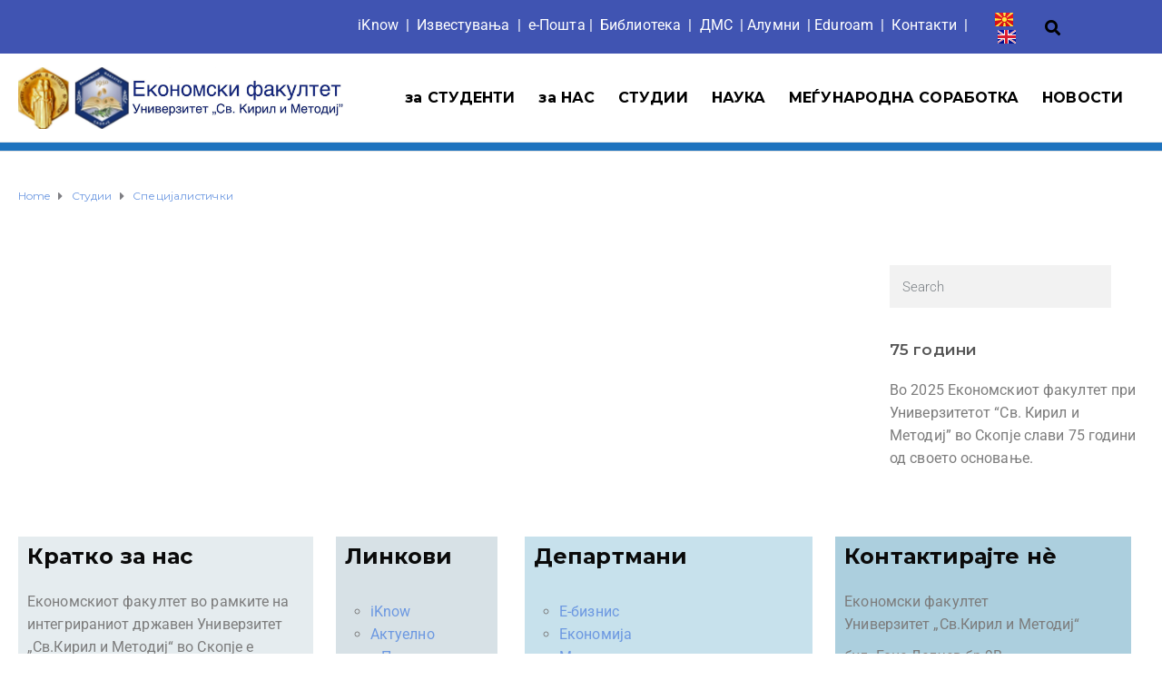

--- FILE ---
content_type: text/html; charset=UTF-8
request_url: https://eccf.ukim.edu.mk/%D1%81%D1%82%D1%83%D0%B4%D0%B8%D0%B8/%D1%81%D0%BF%D0%B5%D1%86%D0%B8%D1%98%D0%B0%D0%BB%D0%B8%D1%81%D1%82%D0%B8%D1%87%D0%BA%D0%B8/
body_size: 19669
content:
<!DOCTYPE html>
<html class="no-js" lang="mk-MK">
<head>
	<meta charset="UTF-8"/>
	<meta http-equiv="X-UA-Compatible" content="IE=edge">
	<meta name="viewport" content="width=device-width, initial-scale=1">
	<meta name='robots' content='index, follow, max-image-preview:large, max-snippet:-1, max-video-preview:-1' />
<link rel="alternate" href="https://eccf.ukim.edu.mk/%d1%81%d1%82%d1%83%d0%b4%d0%b8%d0%b8/%d1%81%d0%bf%d0%b5%d1%86%d0%b8%d1%98%d0%b0%d0%bb%d0%b8%d1%81%d1%82%d0%b8%d1%87%d0%ba%d0%b8/" hreflang="mk" />
<link rel="alternate" href="https://eccf.ukim.edu.mk/en/studies/professional/" hreflang="en" />

	<!-- This site is optimized with the Yoast SEO plugin v26.5 - https://yoast.com/wordpress/plugins/seo/ -->
	<title>Специјалистички - Економски факултет - Скопје</title>
	<link rel="canonical" href="https://eccf.ukim.edu.mk/студии/специјалистички/" />
	<meta property="og:locale" content="mk_MK" />
	<meta property="og:locale:alternate" content="en_GB" />
	<meta property="og:type" content="article" />
	<meta property="og:title" content="Специјалистички - Економски факултет - Скопје" />
	<meta property="og:url" content="https://eccf.ukim.edu.mk/студии/специјалистички/" />
	<meta property="og:site_name" content="Економски факултет - Скопје" />
	<meta property="article:modified_time" content="2020-07-06T07:02:53+00:00" />
	<meta name="twitter:card" content="summary_large_image" />
	<script type="application/ld+json" class="yoast-schema-graph">{"@context":"https://schema.org","@graph":[{"@type":"WebPage","@id":"https://eccf.ukim.edu.mk/%d1%81%d1%82%d1%83%d0%b4%d0%b8%d0%b8/%d1%81%d0%bf%d0%b5%d1%86%d0%b8%d1%98%d0%b0%d0%bb%d0%b8%d1%81%d1%82%d0%b8%d1%87%d0%ba%d0%b8/","url":"https://eccf.ukim.edu.mk/%d1%81%d1%82%d1%83%d0%b4%d0%b8%d0%b8/%d1%81%d0%bf%d0%b5%d1%86%d0%b8%d1%98%d0%b0%d0%bb%d0%b8%d1%81%d1%82%d0%b8%d1%87%d0%ba%d0%b8/","name":"Специјалистички - Економски факултет - Скопје","isPartOf":{"@id":"https://eccf.ukim.edu.mk/#website"},"datePublished":"2019-12-27T12:14:33+00:00","dateModified":"2020-07-06T07:02:53+00:00","breadcrumb":{"@id":"https://eccf.ukim.edu.mk/%d1%81%d1%82%d1%83%d0%b4%d0%b8%d0%b8/%d1%81%d0%bf%d0%b5%d1%86%d0%b8%d1%98%d0%b0%d0%bb%d0%b8%d1%81%d1%82%d0%b8%d1%87%d0%ba%d0%b8/#breadcrumb"},"inLanguage":"mk-MK","potentialAction":[{"@type":"ReadAction","target":["https://eccf.ukim.edu.mk/%d1%81%d1%82%d1%83%d0%b4%d0%b8%d0%b8/%d1%81%d0%bf%d0%b5%d1%86%d0%b8%d1%98%d0%b0%d0%bb%d0%b8%d1%81%d1%82%d0%b8%d1%87%d0%ba%d0%b8/"]}]},{"@type":"BreadcrumbList","@id":"https://eccf.ukim.edu.mk/%d1%81%d1%82%d1%83%d0%b4%d0%b8%d0%b8/%d1%81%d0%bf%d0%b5%d1%86%d0%b8%d1%98%d0%b0%d0%bb%d0%b8%d1%81%d1%82%d0%b8%d1%87%d0%ba%d0%b8/#breadcrumb","itemListElement":[{"@type":"ListItem","position":1,"name":"Home","item":"https://eccf.ukim.edu.mk/"},{"@type":"ListItem","position":2,"name":"Студии","item":"https://eccf.ukim.edu.mk/%d1%81%d1%82%d1%83%d0%b4%d0%b8%d0%b8/"},{"@type":"ListItem","position":3,"name":"Специјалистички"}]},{"@type":"WebSite","@id":"https://eccf.ukim.edu.mk/#website","url":"https://eccf.ukim.edu.mk/","name":"Економски факултет - Скопје","description":"Економски факултет - Скопје","publisher":{"@id":"https://eccf.ukim.edu.mk/#organization"},"potentialAction":[{"@type":"SearchAction","target":{"@type":"EntryPoint","urlTemplate":"https://eccf.ukim.edu.mk/?s={search_term_string}"},"query-input":{"@type":"PropertyValueSpecification","valueRequired":true,"valueName":"search_term_string"}}],"inLanguage":"mk-MK"},{"@type":"Organization","@id":"https://eccf.ukim.edu.mk/#organization","name":"Економски факултет - Скопје","url":"https://eccf.ukim.edu.mk/","logo":{"@type":"ImageObject","inLanguage":"mk-MK","@id":"https://eccf.ukim.edu.mk/#/schema/logo/image/","url":"https://eccf.ukim.edu.mk/wp-content/uploads/2020/01/LogoUKIMECCFtext-scaled.jpg","contentUrl":"https://eccf.ukim.edu.mk/wp-content/uploads/2020/01/LogoUKIMECCFtext-scaled.jpg","width":2560,"height":487,"caption":"Економски факултет - Скопје"},"image":{"@id":"https://eccf.ukim.edu.mk/#/schema/logo/image/"}}]}</script>
	<!-- / Yoast SEO plugin. -->


<link rel='dns-prefetch' href='//fonts.googleapis.com' />
<link rel='preconnect' href='https://fonts.gstatic.com' crossorigin />
<link rel="alternate" type="application/rss+xml" title="Економски факултет - Скопје &raquo; Фид" href="https://eccf.ukim.edu.mk/feed/" />
<link rel="alternate" type="application/rss+xml" title="Економски факултет - Скопје &raquo; фидови за коментари" href="https://eccf.ukim.edu.mk/comments/feed/" />
<link rel="alternate" type="text/calendar" title="Економски факултет - Скопје &raquo; iCal Feed" href="https://eccf.ukim.edu.mk/events/?ical=1" />
<link rel="alternate" title="oEmbed (JSON)" type="application/json+oembed" href="https://eccf.ukim.edu.mk/wp-json/oembed/1.0/embed?url=https%3A%2F%2Feccf.ukim.edu.mk%2F%25d1%2581%25d1%2582%25d1%2583%25d0%25b4%25d0%25b8%25d0%25b8%2F%25d1%2581%25d0%25bf%25d0%25b5%25d1%2586%25d0%25b8%25d1%2598%25d0%25b0%25d0%25bb%25d0%25b8%25d1%2581%25d1%2582%25d0%25b8%25d1%2587%25d0%25ba%25d0%25b8%2F&#038;lang=mk" />
<link rel="alternate" title="oEmbed (XML)" type="text/xml+oembed" href="https://eccf.ukim.edu.mk/wp-json/oembed/1.0/embed?url=https%3A%2F%2Feccf.ukim.edu.mk%2F%25d1%2581%25d1%2582%25d1%2583%25d0%25b4%25d0%25b8%25d0%25b8%2F%25d1%2581%25d0%25bf%25d0%25b5%25d1%2586%25d0%25b8%25d1%2598%25d0%25b0%25d0%25bb%25d0%25b8%25d1%2581%25d1%2582%25d0%25b8%25d1%2587%25d0%25ba%25d0%25b8%2F&#038;format=xml&#038;lang=mk" />
<style id='wp-img-auto-sizes-contain-inline-css' type='text/css'>
img:is([sizes=auto i],[sizes^="auto," i]){contain-intrinsic-size:3000px 1500px}
/*# sourceURL=wp-img-auto-sizes-contain-inline-css */
</style>
<style id='wp-emoji-styles-inline-css' type='text/css'>

	img.wp-smiley, img.emoji {
		display: inline !important;
		border: none !important;
		box-shadow: none !important;
		height: 1em !important;
		width: 1em !important;
		margin: 0 0.07em !important;
		vertical-align: -0.1em !important;
		background: none !important;
		padding: 0 !important;
	}
/*# sourceURL=wp-emoji-styles-inline-css */
</style>
<link rel='stylesheet' id='wp-block-library-css' href='https://eccf.ukim.edu.mk/wp-includes/css/dist/block-library/style.min.css?ver=6.9' type='text/css' media='all' />
<style id='global-styles-inline-css' type='text/css'>
:root{--wp--preset--aspect-ratio--square: 1;--wp--preset--aspect-ratio--4-3: 4/3;--wp--preset--aspect-ratio--3-4: 3/4;--wp--preset--aspect-ratio--3-2: 3/2;--wp--preset--aspect-ratio--2-3: 2/3;--wp--preset--aspect-ratio--16-9: 16/9;--wp--preset--aspect-ratio--9-16: 9/16;--wp--preset--color--black: #000000;--wp--preset--color--cyan-bluish-gray: #abb8c3;--wp--preset--color--white: #ffffff;--wp--preset--color--pale-pink: #f78da7;--wp--preset--color--vivid-red: #cf2e2e;--wp--preset--color--luminous-vivid-orange: #ff6900;--wp--preset--color--luminous-vivid-amber: #fcb900;--wp--preset--color--light-green-cyan: #7bdcb5;--wp--preset--color--vivid-green-cyan: #00d084;--wp--preset--color--pale-cyan-blue: #8ed1fc;--wp--preset--color--vivid-cyan-blue: #0693e3;--wp--preset--color--vivid-purple: #9b51e0;--wp--preset--gradient--vivid-cyan-blue-to-vivid-purple: linear-gradient(135deg,rgb(6,147,227) 0%,rgb(155,81,224) 100%);--wp--preset--gradient--light-green-cyan-to-vivid-green-cyan: linear-gradient(135deg,rgb(122,220,180) 0%,rgb(0,208,130) 100%);--wp--preset--gradient--luminous-vivid-amber-to-luminous-vivid-orange: linear-gradient(135deg,rgb(252,185,0) 0%,rgb(255,105,0) 100%);--wp--preset--gradient--luminous-vivid-orange-to-vivid-red: linear-gradient(135deg,rgb(255,105,0) 0%,rgb(207,46,46) 100%);--wp--preset--gradient--very-light-gray-to-cyan-bluish-gray: linear-gradient(135deg,rgb(238,238,238) 0%,rgb(169,184,195) 100%);--wp--preset--gradient--cool-to-warm-spectrum: linear-gradient(135deg,rgb(74,234,220) 0%,rgb(151,120,209) 20%,rgb(207,42,186) 40%,rgb(238,44,130) 60%,rgb(251,105,98) 80%,rgb(254,248,76) 100%);--wp--preset--gradient--blush-light-purple: linear-gradient(135deg,rgb(255,206,236) 0%,rgb(152,150,240) 100%);--wp--preset--gradient--blush-bordeaux: linear-gradient(135deg,rgb(254,205,165) 0%,rgb(254,45,45) 50%,rgb(107,0,62) 100%);--wp--preset--gradient--luminous-dusk: linear-gradient(135deg,rgb(255,203,112) 0%,rgb(199,81,192) 50%,rgb(65,88,208) 100%);--wp--preset--gradient--pale-ocean: linear-gradient(135deg,rgb(255,245,203) 0%,rgb(182,227,212) 50%,rgb(51,167,181) 100%);--wp--preset--gradient--electric-grass: linear-gradient(135deg,rgb(202,248,128) 0%,rgb(113,206,126) 100%);--wp--preset--gradient--midnight: linear-gradient(135deg,rgb(2,3,129) 0%,rgb(40,116,252) 100%);--wp--preset--font-size--small: 13px;--wp--preset--font-size--medium: 20px;--wp--preset--font-size--large: 36px;--wp--preset--font-size--x-large: 42px;--wp--preset--spacing--20: 0.44rem;--wp--preset--spacing--30: 0.67rem;--wp--preset--spacing--40: 1rem;--wp--preset--spacing--50: 1.5rem;--wp--preset--spacing--60: 2.25rem;--wp--preset--spacing--70: 3.38rem;--wp--preset--spacing--80: 5.06rem;--wp--preset--shadow--natural: 6px 6px 9px rgba(0, 0, 0, 0.2);--wp--preset--shadow--deep: 12px 12px 50px rgba(0, 0, 0, 0.4);--wp--preset--shadow--sharp: 6px 6px 0px rgba(0, 0, 0, 0.2);--wp--preset--shadow--outlined: 6px 6px 0px -3px rgb(255, 255, 255), 6px 6px rgb(0, 0, 0);--wp--preset--shadow--crisp: 6px 6px 0px rgb(0, 0, 0);}:where(.is-layout-flex){gap: 0.5em;}:where(.is-layout-grid){gap: 0.5em;}body .is-layout-flex{display: flex;}.is-layout-flex{flex-wrap: wrap;align-items: center;}.is-layout-flex > :is(*, div){margin: 0;}body .is-layout-grid{display: grid;}.is-layout-grid > :is(*, div){margin: 0;}:where(.wp-block-columns.is-layout-flex){gap: 2em;}:where(.wp-block-columns.is-layout-grid){gap: 2em;}:where(.wp-block-post-template.is-layout-flex){gap: 1.25em;}:where(.wp-block-post-template.is-layout-grid){gap: 1.25em;}.has-black-color{color: var(--wp--preset--color--black) !important;}.has-cyan-bluish-gray-color{color: var(--wp--preset--color--cyan-bluish-gray) !important;}.has-white-color{color: var(--wp--preset--color--white) !important;}.has-pale-pink-color{color: var(--wp--preset--color--pale-pink) !important;}.has-vivid-red-color{color: var(--wp--preset--color--vivid-red) !important;}.has-luminous-vivid-orange-color{color: var(--wp--preset--color--luminous-vivid-orange) !important;}.has-luminous-vivid-amber-color{color: var(--wp--preset--color--luminous-vivid-amber) !important;}.has-light-green-cyan-color{color: var(--wp--preset--color--light-green-cyan) !important;}.has-vivid-green-cyan-color{color: var(--wp--preset--color--vivid-green-cyan) !important;}.has-pale-cyan-blue-color{color: var(--wp--preset--color--pale-cyan-blue) !important;}.has-vivid-cyan-blue-color{color: var(--wp--preset--color--vivid-cyan-blue) !important;}.has-vivid-purple-color{color: var(--wp--preset--color--vivid-purple) !important;}.has-black-background-color{background-color: var(--wp--preset--color--black) !important;}.has-cyan-bluish-gray-background-color{background-color: var(--wp--preset--color--cyan-bluish-gray) !important;}.has-white-background-color{background-color: var(--wp--preset--color--white) !important;}.has-pale-pink-background-color{background-color: var(--wp--preset--color--pale-pink) !important;}.has-vivid-red-background-color{background-color: var(--wp--preset--color--vivid-red) !important;}.has-luminous-vivid-orange-background-color{background-color: var(--wp--preset--color--luminous-vivid-orange) !important;}.has-luminous-vivid-amber-background-color{background-color: var(--wp--preset--color--luminous-vivid-amber) !important;}.has-light-green-cyan-background-color{background-color: var(--wp--preset--color--light-green-cyan) !important;}.has-vivid-green-cyan-background-color{background-color: var(--wp--preset--color--vivid-green-cyan) !important;}.has-pale-cyan-blue-background-color{background-color: var(--wp--preset--color--pale-cyan-blue) !important;}.has-vivid-cyan-blue-background-color{background-color: var(--wp--preset--color--vivid-cyan-blue) !important;}.has-vivid-purple-background-color{background-color: var(--wp--preset--color--vivid-purple) !important;}.has-black-border-color{border-color: var(--wp--preset--color--black) !important;}.has-cyan-bluish-gray-border-color{border-color: var(--wp--preset--color--cyan-bluish-gray) !important;}.has-white-border-color{border-color: var(--wp--preset--color--white) !important;}.has-pale-pink-border-color{border-color: var(--wp--preset--color--pale-pink) !important;}.has-vivid-red-border-color{border-color: var(--wp--preset--color--vivid-red) !important;}.has-luminous-vivid-orange-border-color{border-color: var(--wp--preset--color--luminous-vivid-orange) !important;}.has-luminous-vivid-amber-border-color{border-color: var(--wp--preset--color--luminous-vivid-amber) !important;}.has-light-green-cyan-border-color{border-color: var(--wp--preset--color--light-green-cyan) !important;}.has-vivid-green-cyan-border-color{border-color: var(--wp--preset--color--vivid-green-cyan) !important;}.has-pale-cyan-blue-border-color{border-color: var(--wp--preset--color--pale-cyan-blue) !important;}.has-vivid-cyan-blue-border-color{border-color: var(--wp--preset--color--vivid-cyan-blue) !important;}.has-vivid-purple-border-color{border-color: var(--wp--preset--color--vivid-purple) !important;}.has-vivid-cyan-blue-to-vivid-purple-gradient-background{background: var(--wp--preset--gradient--vivid-cyan-blue-to-vivid-purple) !important;}.has-light-green-cyan-to-vivid-green-cyan-gradient-background{background: var(--wp--preset--gradient--light-green-cyan-to-vivid-green-cyan) !important;}.has-luminous-vivid-amber-to-luminous-vivid-orange-gradient-background{background: var(--wp--preset--gradient--luminous-vivid-amber-to-luminous-vivid-orange) !important;}.has-luminous-vivid-orange-to-vivid-red-gradient-background{background: var(--wp--preset--gradient--luminous-vivid-orange-to-vivid-red) !important;}.has-very-light-gray-to-cyan-bluish-gray-gradient-background{background: var(--wp--preset--gradient--very-light-gray-to-cyan-bluish-gray) !important;}.has-cool-to-warm-spectrum-gradient-background{background: var(--wp--preset--gradient--cool-to-warm-spectrum) !important;}.has-blush-light-purple-gradient-background{background: var(--wp--preset--gradient--blush-light-purple) !important;}.has-blush-bordeaux-gradient-background{background: var(--wp--preset--gradient--blush-bordeaux) !important;}.has-luminous-dusk-gradient-background{background: var(--wp--preset--gradient--luminous-dusk) !important;}.has-pale-ocean-gradient-background{background: var(--wp--preset--gradient--pale-ocean) !important;}.has-electric-grass-gradient-background{background: var(--wp--preset--gradient--electric-grass) !important;}.has-midnight-gradient-background{background: var(--wp--preset--gradient--midnight) !important;}.has-small-font-size{font-size: var(--wp--preset--font-size--small) !important;}.has-medium-font-size{font-size: var(--wp--preset--font-size--medium) !important;}.has-large-font-size{font-size: var(--wp--preset--font-size--large) !important;}.has-x-large-font-size{font-size: var(--wp--preset--font-size--x-large) !important;}
/*# sourceURL=global-styles-inline-css */
</style>

<style id='classic-theme-styles-inline-css' type='text/css'>
/*! This file is auto-generated */
.wp-block-button__link{color:#fff;background-color:#32373c;border-radius:9999px;box-shadow:none;text-decoration:none;padding:calc(.667em + 2px) calc(1.333em + 2px);font-size:1.125em}.wp-block-file__button{background:#32373c;color:#fff;text-decoration:none}
/*# sourceURL=/wp-includes/css/classic-themes.min.css */
</style>
<link rel='stylesheet' id='tnado_hidefi_styles-css' href='https://eccf.ukim.edu.mk/wp-content/plugins/hide-featured-image-on-all-single-pagepost//tnado-styles.css?ver=6.9' type='text/css' media='all' />
<link rel='stylesheet' id='mega-submenu-css' href='https://eccf.ukim.edu.mk/wp-content/plugins/mega-submenu/public/css/style.css?ver=1.3.2' type='text/css' media='all' />
<link rel='stylesheet' id='mega-submenu-woocommerce-css' href='https://eccf.ukim.edu.mk/wp-content/plugins/mega-submenu/public/css/woocommerce.css?ver=1.3.2' type='text/css' media='all' />
<link rel='stylesheet' id='tribe-events-v2-single-skeleton-css' href='https://eccf.ukim.edu.mk/wp-content/plugins/the-events-calendar/build/css/tribe-events-single-skeleton.css?ver=6.15.12.2' type='text/css' media='all' />
<link rel='stylesheet' id='tribe-events-v2-single-skeleton-full-css' href='https://eccf.ukim.edu.mk/wp-content/plugins/the-events-calendar/build/css/tribe-events-single-full.css?ver=6.15.12.2' type='text/css' media='all' />
<link rel='stylesheet' id='tec-events-elementor-widgets-base-styles-css' href='https://eccf.ukim.edu.mk/wp-content/plugins/the-events-calendar/build/css/integrations/plugins/elementor/widgets/widget-base.css?ver=6.15.12.2' type='text/css' media='all' />
<link rel='stylesheet' id='ed-school-plugin-elementor-css' href='https://eccf.ukim.edu.mk/wp-content/plugins/ed-school-plugin/includes/elementor/assets/css/main.css?ver=6.9' type='text/css' media='all' />
<link rel='stylesheet' id='tablepress-default-css' href='https://eccf.ukim.edu.mk/wp-content/plugins/tablepress/css/build/default.css?ver=3.2.5' type='text/css' media='all' />
<link rel='stylesheet' id='ekit-widget-styles-css' href='https://eccf.ukim.edu.mk/wp-content/plugins/elementskit-lite/widgets/init/assets/css/widget-styles.css?ver=3.7.6' type='text/css' media='all' />
<link rel='stylesheet' id='ekit-responsive-css' href='https://eccf.ukim.edu.mk/wp-content/plugins/elementskit-lite/widgets/init/assets/css/responsive.css?ver=3.7.6' type='text/css' media='all' />
<link rel='stylesheet' id='font-awesome-css' href='https://eccf.ukim.edu.mk/wp-content/plugins/elementor/assets/lib/font-awesome/css/font-awesome.min.css?ver=4.7.0' type='text/css' media='all' />
<link rel='stylesheet' id='ed-school-plugin-style-css' href='https://eccf.ukim.edu.mk/wp-content/plugins/ed-school-plugin/public/css/style.css?ver=6.9' type='text/css' media='all' />
<link rel='stylesheet' id='groundwork-grid-css' href='https://eccf.ukim.edu.mk/wp-content/themes/ed-school/assets/css/groundwork-responsive.css?ver=6.9' type='text/css' media='all' />
<link rel='stylesheet' id='ed-school-theme-icons-css' href='https://eccf.ukim.edu.mk/wp-content/themes/ed-school/assets/css/theme-icons.css?ver=6.9' type='text/css' media='all' />
<link rel='stylesheet' id='ed-school-style-css' href='https://eccf.ukim.edu.mk/wp-content/themes/ed-school/style.css?ver=6.9' type='text/css' media='all' />
<style id='ed-school-style-inline-css' type='text/css'>
.header-mobile {display: none;}@media screen and (max-width:950px) {.header-left {padding-left: 0;}.wh-header, .wh-top-bar {display: none;}.header-mobile {display: block;}}
/*# sourceURL=ed-school-style-inline-css */
</style>
<link rel='stylesheet' id='magnific-popup-css' href='https://eccf.ukim.edu.mk/wp-content/plugins/ed-school-plugin/includes/elementor/widgets/video-popup/assets/magnific-popup.css?ver=6.9' type='text/css' media='all' />
<link rel="preload" as="style" href="https://fonts.googleapis.com/css?family=Roboto:400%7CMontserrat:100,200,300,400,500,600,700,800,900,100italic,200italic,300italic,400italic,500italic,600italic,700italic,800italic,900italic&#038;subset=latin&#038;display=swap&#038;ver=1685357226" /><link rel="stylesheet" href="https://fonts.googleapis.com/css?family=Roboto:400%7CMontserrat:100,200,300,400,500,600,700,800,900,100italic,200italic,300italic,400italic,500italic,600italic,700italic,800italic,900italic&#038;subset=latin&#038;display=swap&#038;ver=1685357226" media="print" onload="this.media='all'"><noscript><link rel="stylesheet" href="https://fonts.googleapis.com/css?family=Roboto:400%7CMontserrat:100,200,300,400,500,600,700,800,900,100italic,200italic,300italic,400italic,500italic,600italic,700italic,800italic,900italic&#038;subset=latin&#038;display=swap&#038;ver=1685357226" /></noscript><link rel='stylesheet' id='ed_school_options_style-css' href='//eccf.ukim.edu.mk/wp-content/uploads/ed_school_options_style.css?ver=6.9' type='text/css' media='all' />
<style id='ed_school_options_style-inline-css' type='text/css'>
#footer-top, #latest-news, #features, #welcome {
    background-repeat: repeat-y !important;
    background-size: 100% !important;
}

@media (max-width: 768px) {
   #footer-top, #latest-news, #features, #welcome {
        background-image: none !important;
    }
}				

/* Share icons for social media - turned off */
/*.fa.fa-pinterest{*/
/*    display: none;*/
/*}*/
/*# sourceURL=ed_school_options_style-inline-css */
</style>
<link rel='stylesheet' id='elementor-frontend-css' href='https://eccf.ukim.edu.mk/wp-content/plugins/elementor/assets/css/frontend.min.css?ver=3.33.2' type='text/css' media='all' />
<link rel='stylesheet' id='elementor-post-215-css' href='https://eccf.ukim.edu.mk/wp-content/uploads/elementor/css/post-215.css?ver=1767809409' type='text/css' media='all' />
<link rel='stylesheet' id='elementor-post-213-css' href='https://eccf.ukim.edu.mk/wp-content/uploads/elementor/css/post-213.css?ver=1767809382' type='text/css' media='all' />
<link rel='stylesheet' id='elementor-post-214-css' href='https://eccf.ukim.edu.mk/wp-content/uploads/elementor/css/post-214.css?ver=1767809409' type='text/css' media='all' />
<link rel='stylesheet' id='elementor-icons-ekiticons-css' href='https://eccf.ukim.edu.mk/wp-content/plugins/elementskit-lite/modules/elementskit-icon-pack/assets/css/ekiticons.css?ver=3.7.6' type='text/css' media='all' />
<link rel='stylesheet' id='elementor-icons-shared-0-css' href='https://eccf.ukim.edu.mk/wp-content/plugins/elementor/assets/lib/font-awesome/css/fontawesome.min.css?ver=5.15.3' type='text/css' media='all' />
<link rel='stylesheet' id='elementor-icons-fa-brands-css' href='https://eccf.ukim.edu.mk/wp-content/plugins/elementor/assets/lib/font-awesome/css/brands.min.css?ver=5.15.3' type='text/css' media='all' />
<script type="text/javascript" src="https://eccf.ukim.edu.mk/wp-includes/js/jquery/jquery.min.js?ver=3.7.1" id="jquery-core-js"></script>
<script type="text/javascript" src="https://eccf.ukim.edu.mk/wp-includes/js/jquery/jquery-migrate.min.js?ver=3.4.1" id="jquery-migrate-js"></script>
<script type="text/javascript" id="mega-submenu-js-extra">
/* <![CDATA[ */
var msm_mega_submenu = {"data":{"submenu_items_position_relative":0,"mobile_menu_trigger_click_bellow":768}};
//# sourceURL=mega-submenu-js-extra
/* ]]> */
</script>
<script type="text/javascript" src="https://eccf.ukim.edu.mk/wp-content/plugins/mega-submenu/public/js/msm-main.min.js?ver=1.3.2" id="mega-submenu-js"></script>
<script type="text/javascript" src="https://eccf.ukim.edu.mk/wp-content/themes/ed-school/assets/js/vendor/modernizr-2.7.0.min.js" id="modernizr-js"></script>
<link rel="https://api.w.org/" href="https://eccf.ukim.edu.mk/wp-json/" /><link rel="alternate" title="JSON" type="application/json" href="https://eccf.ukim.edu.mk/wp-json/wp/v2/pages/804" /><link rel="EditURI" type="application/rsd+xml" title="RSD" href="https://eccf.ukim.edu.mk/xmlrpc.php?rsd" />
<meta name="generator" content="WordPress 6.9" />
<link rel='shortlink' href='https://eccf.ukim.edu.mk/?p=804' />
<meta name="generator" content="Redux 4.5.9" /><meta name="tec-api-version" content="v1"><meta name="tec-api-origin" content="https://eccf.ukim.edu.mk"><link rel="alternate" href="https://eccf.ukim.edu.mk/wp-json/tribe/events/v1/" />
<style type="text/css" id="breadcrumb-trail-css">.breadcrumbs .trail-browse,.breadcrumbs .trail-items,.breadcrumbs .trail-items li {display: inline-block;margin:0;padding: 0;border:none;background:transparent;text-indent: 0;}.breadcrumbs .trail-browse {font-size: inherit;font-style:inherit;font-weight: inherit;color: inherit;}.breadcrumbs .trail-items {list-style: none;}.trail-items li::after {content: "\002F";padding: 0 0.5em;}.trail-items li:last-of-type::after {display: none;}</style>
<meta name="generator" content="Elementor 3.33.2; features: additional_custom_breakpoints; settings: css_print_method-external, google_font-enabled, font_display-auto">
			<style>
				.e-con.e-parent:nth-of-type(n+4):not(.e-lazyloaded):not(.e-no-lazyload),
				.e-con.e-parent:nth-of-type(n+4):not(.e-lazyloaded):not(.e-no-lazyload) * {
					background-image: none !important;
				}
				@media screen and (max-height: 1024px) {
					.e-con.e-parent:nth-of-type(n+3):not(.e-lazyloaded):not(.e-no-lazyload),
					.e-con.e-parent:nth-of-type(n+3):not(.e-lazyloaded):not(.e-no-lazyload) * {
						background-image: none !important;
					}
				}
				@media screen and (max-height: 640px) {
					.e-con.e-parent:nth-of-type(n+2):not(.e-lazyloaded):not(.e-no-lazyload),
					.e-con.e-parent:nth-of-type(n+2):not(.e-lazyloaded):not(.e-no-lazyload) * {
						background-image: none !important;
					}
				}
			</style>
			<meta name="generator" content="Powered by Slider Revolution 6.7.25 - responsive, Mobile-Friendly Slider Plugin for WordPress with comfortable drag and drop interface." />
<link rel="icon" href="https://eccf.ukim.edu.mk/wp-content/uploads/2019/11/cropped-1-LOGO-bez-natpis-1-32x32.png" sizes="32x32" />
<link rel="icon" href="https://eccf.ukim.edu.mk/wp-content/uploads/2019/11/cropped-1-LOGO-bez-natpis-1-192x192.png" sizes="192x192" />
<link rel="apple-touch-icon" href="https://eccf.ukim.edu.mk/wp-content/uploads/2019/11/cropped-1-LOGO-bez-natpis-1-180x180.png" />
<meta name="msapplication-TileImage" content="https://eccf.ukim.edu.mk/wp-content/uploads/2019/11/cropped-1-LOGO-bez-natpis-1-270x270.png" />
<script>function setREVStartSize(e){
			//window.requestAnimationFrame(function() {
				window.RSIW = window.RSIW===undefined ? window.innerWidth : window.RSIW;
				window.RSIH = window.RSIH===undefined ? window.innerHeight : window.RSIH;
				try {
					var pw = document.getElementById(e.c).parentNode.offsetWidth,
						newh;
					pw = pw===0 || isNaN(pw) || (e.l=="fullwidth" || e.layout=="fullwidth") ? window.RSIW : pw;
					e.tabw = e.tabw===undefined ? 0 : parseInt(e.tabw);
					e.thumbw = e.thumbw===undefined ? 0 : parseInt(e.thumbw);
					e.tabh = e.tabh===undefined ? 0 : parseInt(e.tabh);
					e.thumbh = e.thumbh===undefined ? 0 : parseInt(e.thumbh);
					e.tabhide = e.tabhide===undefined ? 0 : parseInt(e.tabhide);
					e.thumbhide = e.thumbhide===undefined ? 0 : parseInt(e.thumbhide);
					e.mh = e.mh===undefined || e.mh=="" || e.mh==="auto" ? 0 : parseInt(e.mh,0);
					if(e.layout==="fullscreen" || e.l==="fullscreen")
						newh = Math.max(e.mh,window.RSIH);
					else{
						e.gw = Array.isArray(e.gw) ? e.gw : [e.gw];
						for (var i in e.rl) if (e.gw[i]===undefined || e.gw[i]===0) e.gw[i] = e.gw[i-1];
						e.gh = e.el===undefined || e.el==="" || (Array.isArray(e.el) && e.el.length==0)? e.gh : e.el;
						e.gh = Array.isArray(e.gh) ? e.gh : [e.gh];
						for (var i in e.rl) if (e.gh[i]===undefined || e.gh[i]===0) e.gh[i] = e.gh[i-1];
											
						var nl = new Array(e.rl.length),
							ix = 0,
							sl;
						e.tabw = e.tabhide>=pw ? 0 : e.tabw;
						e.thumbw = e.thumbhide>=pw ? 0 : e.thumbw;
						e.tabh = e.tabhide>=pw ? 0 : e.tabh;
						e.thumbh = e.thumbhide>=pw ? 0 : e.thumbh;
						for (var i in e.rl) nl[i] = e.rl[i]<window.RSIW ? 0 : e.rl[i];
						sl = nl[0];
						for (var i in nl) if (sl>nl[i] && nl[i]>0) { sl = nl[i]; ix=i;}
						var m = pw>(e.gw[ix]+e.tabw+e.thumbw) ? 1 : (pw-(e.tabw+e.thumbw)) / (e.gw[ix]);
						newh =  (e.gh[ix] * m) + (e.tabh + e.thumbh);
					}
					var el = document.getElementById(e.c);
					if (el!==null && el) el.style.height = newh+"px";
					el = document.getElementById(e.c+"_wrapper");
					if (el!==null && el) {
						el.style.height = newh+"px";
						el.style.display = "block";
					}
				} catch(e){
					console.log("Failure at Presize of Slider:" + e)
				}
			//});
		  };</script>
		<style type="text/css" id="wp-custom-css">
			#comments{
	display:none;
}
		</style>
		<link rel='stylesheet' id='elementor-icons-css' href='https://eccf.ukim.edu.mk/wp-content/plugins/elementor/assets/lib/eicons/css/elementor-icons.min.css?ver=5.44.0' type='text/css' media='all' />
<link rel='stylesheet' id='elementor-post-6369-css' href='https://eccf.ukim.edu.mk/wp-content/uploads/elementor/css/post-6369.css?ver=1767809382' type='text/css' media='all' />
<link rel='stylesheet' id='cpel-language-switcher-css' href='https://eccf.ukim.edu.mk/wp-content/plugins/connect-polylang-elementor/assets/css/language-switcher.min.css?ver=2.5.3' type='text/css' media='all' />
<link rel='stylesheet' id='font-awesome-5-all-css' href='https://eccf.ukim.edu.mk/wp-content/plugins/elementor/assets/lib/font-awesome/css/all.min.css?ver=3.33.2' type='text/css' media='all' />
<link rel='stylesheet' id='font-awesome-4-shim-css' href='https://eccf.ukim.edu.mk/wp-content/plugins/elementor/assets/lib/font-awesome/css/v4-shims.min.css?ver=3.33.2' type='text/css' media='all' />
<link rel='stylesheet' id='elementor-gf-local-roboto-css' href='https://eccf.ukim.edu.mk/wp-content/uploads/elementor/google-fonts/css/roboto.css?ver=1742372132' type='text/css' media='all' />
<link rel='stylesheet' id='elementor-gf-local-robotoslab-css' href='https://eccf.ukim.edu.mk/wp-content/uploads/elementor/google-fonts/css/robotoslab.css?ver=1742372135' type='text/css' media='all' />
<link rel='stylesheet' id='rs-plugin-settings-css' href='//eccf.ukim.edu.mk/wp-content/plugins/revslider/sr6/assets/css/rs6.css?ver=6.7.25' type='text/css' media='all' />
<style id='rs-plugin-settings-inline-css' type='text/css'>
#rs-demo-id {}
/*# sourceURL=rs-plugin-settings-inline-css */
</style>
<meta name="generator" content="WP Rocket 3.20.1.2" data-wpr-features="wpr_preload_links wpr_desktop" /></head>
<body class="wp-singular page-template-default page page-id-804 page-parent page-child parent-pageid-321 wp-custom-logo wp-theme-ed-school tribe-no-js header-top page-title-enabled elementor-default elementor-kit-6369">
			<div data-rocket-location-hash="deeb9f32aa07ece3fd01589a2b69f9d3" class="header-mobile">
				<div data-rocket-location-hash="31b03ec953ee6257c4931d606e58ab52" data-elementor-type="wp-post" data-elementor-id="213" class="elementor elementor-213" data-elementor-post-type="layout_block">
						<section data-rocket-location-hash="494c232fae9f30561bc3c9e360066783" class="elementor-section elementor-top-section elementor-element elementor-element-0d991fe elementor-section-boxed elementor-section-height-default elementor-section-height-default" data-id="0d991fe" data-element_type="section">
						<div class="elementor-container elementor-column-gap-default">
					<div class="elementor-column elementor-col-100 elementor-top-column elementor-element elementor-element-876b606" data-id="876b606" data-element_type="column">
			<div class="elementor-widget-wrap elementor-element-populated">
						<div class="elementor-element elementor-element-a513643 cpel-switcher--align-right cpel-switcher--layout-horizontal cpel-switcher--aspect-ratio-43 elementor-widget elementor-widget-polylang-language-switcher" data-id="a513643" data-element_type="widget" data-widget_type="polylang-language-switcher.default">
				<div class="elementor-widget-container">
					<nav class="cpel-switcher__nav"><ul class="cpel-switcher__list"><li class="cpel-switcher__lang cpel-switcher__lang--active"><a lang="mk-MK" hreflang="mk-MK" href="https://eccf.ukim.edu.mk/%d1%81%d1%82%d1%83%d0%b4%d0%b8%d0%b8/%d1%81%d0%bf%d0%b5%d1%86%d0%b8%d1%98%d0%b0%d0%bb%d0%b8%d1%81%d1%82%d0%b8%d1%87%d0%ba%d0%b8/"><span class="cpel-switcher__flag cpel-switcher__flag--mk"><img src="[data-uri]" alt="македонски јазик" /></span></a></li><li class="cpel-switcher__lang"><a lang="en-GB" hreflang="en-GB" href="https://eccf.ukim.edu.mk/en/studies/professional/"><span class="cpel-switcher__flag cpel-switcher__flag--gb"><img src="[data-uri]" alt="English" /></span></a></li></ul></nav>				</div>
				</div>
				<div class="left elementor-element elementor-element-03b433f elementor-widget elementor-widget-scp_menu" data-id="03b433f" data-element_type="widget" data-widget_type="scp_menu.default">
				<div class="elementor-widget-container">
					<div id="wh-mobile-menu" class="respmenu-wrap">
	<div class="respmenu-header">
					<a href="https://eccf.ukim.edu.mk/" class="respmenu-header-logo-link">
				<img src="https://eccf.ukim.edu.mk/wp-content/uploads/2020/01/LogoUKIMECCFtext-scaled.jpg" class="respmenu-header-logo" alt="mobile-logo">
			</a>
				<div class="respmenu-open">
					<hr>
			<hr>
			<hr>
				</div>
	</div>
	<div class="menu-mobile-menu-v2-container"><ul id="menu-mobile-menu-v2-1" class="respmenu"><li class="menu-item menu-item-type-custom menu-item-object-custom menu-item-has-children menu-item-22217 msm-top-level-item"><a href="#">Брзи линкови</a>
<div class="respmenu-submenu-toggle cbp-respmenu-more"><i class="icon-edright-arrow"></i></div>

<ul class="sub-menu">
	<li class="menu-item menu-item-type-custom menu-item-object-custom menu-item-22218"><a href="https://www.iknow.ukim.mk/">iKnow</a></li>
	<li class="menu-item menu-item-type-custom menu-item-object-custom menu-item-22219"><a href="https://eccf.ukim.edu.mk/category/izvestuvanja/">Известувања</a></li>
	<li class="menu-item menu-item-type-custom menu-item-object-custom menu-item-22220"><a href="https://login.microsoftonline.com/">е-Пошта</a></li>
	<li class="menu-item menu-item-type-custom menu-item-object-custom menu-item-22221"><a href="https://eccf.ukim.edu.mk/%d0%b4%d0%bc%d1%81/">ДМС</a></li>
	<li class="menu-item menu-item-type-custom menu-item-object-custom menu-item-28185"><a href="https://plus.cobiss.net/cobiss/mk/mk/bib/search">Библиотека</a></li>
	<li class="menu-item menu-item-type-post_type menu-item-object-page menu-item-22222"><a href="https://eccf.ukim.edu.mk/%d0%b7%d0%b0-%d1%81%d1%82%d1%83%d0%b4%d0%b5%d0%bd%d1%82%d0%b8/%d0%b0%d0%bb%d1%83%d0%bc%d0%bd%d0%b8/">Алумни</a></li>
	<li class="menu-item menu-item-type-post_type menu-item-object-page menu-item-26022"><a href="https://eccf.ukim.edu.mk/eduroam/">Eduroam</a></li>
	<li class="menu-item menu-item-type-custom menu-item-object-custom menu-item-22224"><a href="https://eccf.ukim.edu.mk/контакти/">Контакти</a></li>
</ul>
</li>
<li class="menu-item menu-item-type-custom menu-item-object-custom menu-item-22216 msm-top-level-item"><a href="https://eccf.ukim.edu.mk/за-студенти/">за СТУДЕНТИ</a></li>
<li class="menu-item menu-item-type-post_type menu-item-object-page menu-item-22225 msm-top-level-item"><a href="https://eccf.ukim.edu.mk/%d0%b7%d0%b0-%d0%bd%d0%b0%d1%81/">за НАС</a></li>
<li class="menu-item menu-item-type-custom menu-item-object-custom menu-item-22226 msm-top-level-item"><a href="https://eccf.ukim.edu.mk/студии/">СТУДИИ</a></li>
<li class="menu-item menu-item-type-custom menu-item-object-custom menu-item-22227 msm-top-level-item"><a href="https://eccf.ukim.edu.mk/наука/">НАУКА</a></li>
<li class="menu-item menu-item-type-post_type menu-item-object-page menu-item-22228 msm-top-level-item"><a href="https://eccf.ukim.edu.mk/%d0%bc%d0%b5%d1%93%d1%83%d0%bd%d0%b0%d1%80%d0%be%d0%b4%d0%bd%d0%b0-%d1%81%d0%be%d1%80%d0%b0%d0%b1%d0%be%d1%82%d0%ba%d0%b0/">МЕЃУНАРОДНА СОРАБОТКА</a></li>
<li class="menu-item menu-item-type-custom menu-item-object-custom menu-item-22260 msm-top-level-item"><a href="https://eccf.ukim.edu.mk/новости-2/">НОВОСТИ</a></li>
</ul></div></div>
				</div>
				</div>
					</div>
		</div>
					</div>
		</section>
				</div>
			</div>
		<div data-rocket-location-hash="dfb174989ede06eed3d8736dc2e3c922" class="cbp-row wh-header top wh-sticky-header-enabled">
				<div data-rocket-location-hash="79da559a03714669cd133aa146575f96" data-elementor-type="wp-post" data-elementor-id="215" class="elementor elementor-215" data-elementor-post-type="layout_block">
						<section data-rocket-location-hash="ce4e858be4214329e552c07a805ec544" class="elementor-section elementor-top-section elementor-element elementor-element-8e3dd6c elementor-section-content-middle elementor-section-boxed elementor-section-height-default elementor-section-height-default" data-id="8e3dd6c" data-element_type="section" data-settings="{&quot;background_background&quot;:&quot;classic&quot;}">
						<div class="elementor-container elementor-column-gap-default">
					<div class="elementor-column elementor-col-33 elementor-top-column elementor-element elementor-element-4c57a3b" data-id="4c57a3b" data-element_type="column">
			<div class="elementor-widget-wrap elementor-element-populated">
						<div class="elementor-element elementor-element-fec9b17 elementor-widget elementor-widget-text-editor" data-id="fec9b17" data-element_type="widget" data-widget_type="text-editor.default">
				<div class="elementor-widget-container">
									<p style="text-align: right;"><span style="color: #ffffff;"><a style="color: #ffffff;" href="https://www.iknow.ukim.mk/">iKnow</a>  |  <a style="color: #ffffff;" href="https://eccf.ukim.edu.mk/category/izvestuvanja/">Известувања</a>  |  <a style="color: #ffffff;" href="https://login.microsoftonline.com/">е-Пошта</a> |  <a style="color: #ffffff;" href="https://plus.cobiss.net/cobiss/mk/mk/bib/search">Библиотека</a>  |  <a style="color: #ffffff;" href="https://eccf.ukim.edu.mk/%d0%b4%d0%bc%d1%81/">ДМС</a>  | <a style="color: #ffffff;" href="https://eccf.ukim.edu.mk/%d0%b0%d0%bb%d1%83%d0%bc%d0%bd%d0%b8-%d0%b0%d1%81%d0%be%d1%86%d0%b8%d1%98%d0%b0%d1%86%d0%b8%d1%98%d0%b0/">Aлумни</a>  | <a style="color: #ffffff;" href="https://eccf.ukim.edu.mk/eduroam/">Eduroam</a>  |  <a style="color: #ffffff;" href="https://eccf.ukim.edu.mk/%d0%ba%d0%be%d0%bd%d1%82%d0%b0%d0%ba%d1%82%d0%b8/">Контакти</a>  |<br /></span></p>								</div>
				</div>
					</div>
		</div>
				<div class="elementor-column elementor-col-33 elementor-top-column elementor-element elementor-element-940da5a" data-id="940da5a" data-element_type="column">
			<div class="elementor-widget-wrap elementor-element-populated">
						<div class="elementor-element elementor-element-08db2a8 cpel-switcher--align-center cpel-switcher--layout-horizontal cpel-switcher--aspect-ratio-43 elementor-widget elementor-widget-polylang-language-switcher" data-id="08db2a8" data-element_type="widget" data-widget_type="polylang-language-switcher.default">
				<div class="elementor-widget-container">
					<nav class="cpel-switcher__nav"><ul class="cpel-switcher__list"><li class="cpel-switcher__lang cpel-switcher__lang--active"><a lang="mk-MK" hreflang="mk-MK" href="https://eccf.ukim.edu.mk/%d1%81%d1%82%d1%83%d0%b4%d0%b8%d0%b8/%d1%81%d0%bf%d0%b5%d1%86%d0%b8%d1%98%d0%b0%d0%bb%d0%b8%d1%81%d1%82%d0%b8%d1%87%d0%ba%d0%b8/"><span class="cpel-switcher__flag cpel-switcher__flag--mk"><img src="[data-uri]" alt="македонски јазик" /></span></a></li><li class="cpel-switcher__lang"><a lang="en-GB" hreflang="en-GB" href="https://eccf.ukim.edu.mk/en/studies/professional/"><span class="cpel-switcher__flag cpel-switcher__flag--gb"><img src="[data-uri]" alt="English" /></span></a></li></ul></nav>				</div>
				</div>
					</div>
		</div>
				<div class="elementor-column elementor-col-33 elementor-top-column elementor-element elementor-element-8c71135" data-id="8c71135" data-element_type="column">
			<div class="elementor-widget-wrap elementor-element-populated">
						<div class="elementor-element elementor-element-ecf690f elementor-widget elementor-widget-scp_search" data-id="ecf690f" data-element_type="widget" data-widget_type="scp_search.default">
				<div class="elementor-widget-container">
							<div class="wh-search-toggler-wrapper right">
			<a href="#" class="c-btn-icon wh-search-toggler">
				<i class="fa fa-search"></i>
			</a>
			<form class="wh-quick-search" action="https://eccf.ukim.edu.mk/">
				<input type="text" name="s" placeholder="Type to search..." value="" class="form-control"
				       autocomplete="off">
				<span class="fa fa-close"></span>
			</form>
		</div>
						</div>
				</div>
					</div>
		</div>
					</div>
		</section>
				<section data-rocket-location-hash="7afb3b1826df001086a0735168bc58af" class="elementor-section elementor-top-section elementor-element elementor-element-98212d1 elementor-section-stretched elementor-section-content-middle elementor-section-boxed elementor-section-height-default elementor-section-height-default" data-id="98212d1" data-element_type="section" data-settings="{&quot;stretch_section&quot;:&quot;section-stretched&quot;}">
						<div class="elementor-container elementor-column-gap-default">
					<div class="elementor-column elementor-col-50 elementor-top-column elementor-element elementor-element-1f7529c" data-id="1f7529c" data-element_type="column">
			<div class="elementor-widget-wrap elementor-element-populated">
						<div class="elementor-element elementor-element-dbc71a7 elementor-widget elementor-widget-scp_logo" data-id="dbc71a7" data-element_type="widget" data-widget_type="scp_logo.default">
				<div class="elementor-widget-container">
					<div class="elementor-image"><a href="https://eccf.ukim.edu.mk/"><img src="https://eccf.ukim.edu.mk/wp-content/uploads/2020/01/LogoUKIMECCFtext-scaled.jpg" alt="logo"/></a></div>				</div>
				</div>
					</div>
		</div>
				<div class="elementor-column elementor-col-50 elementor-top-column elementor-element elementor-element-8b0ad0a" data-id="8b0ad0a" data-element_type="column">
			<div class="elementor-widget-wrap elementor-element-populated">
						<div class="right elementor-element elementor-element-22061b4 elementor-widget elementor-widget-scp_menu" data-id="22061b4" data-element_type="widget" data-widget_type="scp_menu.default">
				<div class="elementor-widget-container">
					<div id="cbp-menu-main" class="menu-glavno-meni-v2-container"><ul id="menu-glavno-meni-v2-1" class="sf-menu wh-menu-main right"><li class="menu-item menu-item-type-post_type menu-item-object-page menu-item-22210 msm-top-level-item"><a href="https://eccf.ukim.edu.mk/%d0%b7%d0%b0-%d1%81%d1%82%d1%83%d0%b4%d0%b5%d0%bd%d1%82%d0%b8/">за СТУДЕНТИ</a></li>
<li class="menu-item menu-item-type-post_type menu-item-object-page menu-item-22211 msm-top-level-item"><a href="https://eccf.ukim.edu.mk/%d0%b7%d0%b0-%d0%bd%d0%b0%d1%81/">за НАС</a></li>
<li class="menu-item menu-item-type-custom menu-item-object-custom menu-item-22212 msm-top-level-item"><a href="https://eccf.ukim.edu.mk/студии/">СТУДИИ</a></li>
<li class="menu-item menu-item-type-custom menu-item-object-custom menu-item-22213 msm-top-level-item"><a href="https://eccf.ukim.edu.mk/наука/">НАУКА</a></li>
<li class="menu-item menu-item-type-post_type menu-item-object-page menu-item-22214 msm-top-level-item"><a href="https://eccf.ukim.edu.mk/%d0%bc%d0%b5%d1%93%d1%83%d0%bd%d0%b0%d1%80%d0%be%d0%b4%d0%bd%d0%b0-%d1%81%d0%be%d1%80%d0%b0%d0%b1%d0%be%d1%82%d0%ba%d0%b0/">МЕЃУНАРОДНА СОРАБОТКА</a></li>
<li class="menu-item menu-item-type-post_type menu-item-object-page menu-item-22215 msm-top-level-item"><a href="https://eccf.ukim.edu.mk/%d0%bd%d0%be%d0%b2%d0%be%d1%81%d1%82%d0%b8-2/">НОВОСТИ</a></li>
</ul></div>				</div>
				</div>
					</div>
		</div>
					</div>
		</section>
				</div>
			</div>
	<div data-rocket-location-hash="c47632ca5105846a6e8265ad20480dd0" class="cbp-row wh-page-title-bar">
				</div>
	</div>
		<div data-rocket-location-hash="2b7ffc456fa4556d3c7a274edb71a2df" class="cbp-row wh-breadcrumbs-bar">
		<div data-rocket-location-hash="c46b88a20a97ecaf7fb85a6277b23ffb" class="cbp-container">
			<div data-rocket-location-hash="5fcc3b6bfb1b580394718efb1d794816" class="one whole wh-padding wh-breadcrumbs-wrapper">
				<div class="wh-breadcrumbs align-left">
					<nav role="navigation" aria-label="Breadcrumbs" class="breadcrumb-trail breadcrumbs" itemprop="breadcrumb"><ul class="trail-items" itemscope itemtype="http://schema.org/BreadcrumbList"><meta name="numberOfItems" content="3" /><meta name="itemListOrder" content="Ascending" /><li itemprop="itemListElement" itemscope itemtype="http://schema.org/ListItem" class="trail-item trail-begin"><a href="https://eccf.ukim.edu.mk/" rel="home" itemprop="item"><span itemprop="name">Home</span></a><meta itemprop="position" content="1" /></li><li itemprop="itemListElement" itemscope itemtype="http://schema.org/ListItem" class="trail-item"><a href="https://eccf.ukim.edu.mk/%d1%81%d1%82%d1%83%d0%b4%d0%b8%d0%b8/" itemprop="item"><span itemprop="name">Студии</span></a><meta itemprop="position" content="2" /></li><li itemprop="itemListElement" itemscope itemtype="http://schema.org/ListItem" class="trail-item trail-end"><span itemprop="item"><span itemprop="name">Специјалистички</span></span><meta itemprop="position" content="3" /></li></ul></nav>				</div>
			</div>
		</div>
	</div>
<div data-rocket-location-hash="89722266eeb67843f5a2cbe8abdb48f0" class="cbp-row wh-content">
	<div data-rocket-location-hash="2727d6bc8404e3747a9779433f550c7a" class="cbp-container">
		<div data-rocket-location-hash="6450d9a33ec7974b1f43fe2060d644c3" class="three fourths wh-padding wh-content-inner">
						

		</div>
		<div data-rocket-location-hash="f1ff7937f53f49cac87996f15ded51bb" class="wh-sidebar one fourth wh-padding">
				<div class="widget search-3 widget_search"><form role="search" method="get" class="search-form form-inline" action="https://eccf.ukim.edu.mk/">
	<input type="search" value="" name="s" class="search-field" placeholder="Search">
	<label class="hidden">Search for:</label>
	<button type="submit" class="search-submit"><i class="fa fa-caret-right"></i></button>
</form>
</div><div class="widget text-3 widget_text"><h5 class="widget-title">75 години</h5>			<div class="textwidget"><p>Во 2025 Економскиот факултет при Универзитетот &#8220;Св. Кирил и Методиј&#8221; во Скопје слави 75 години од своето основање.</p>
</div>
		</div>		</div>
	</div>
</div>
	<div data-rocket-location-hash="60bf28a0d04b2b29f4a9f85d2dcf47d6" class="cbp-row wh-footer">
		<div data-rocket-location-hash="92a0523e1834d35558123c6658a305ac" class="cbp-container wh-padding">
					<div data-rocket-location-hash="62943c45b0eded98e3f2d6997e1807cd" data-elementor-type="wp-post" data-elementor-id="214" class="elementor elementor-214" data-elementor-post-type="layout_block">
						<section class="elementor-section elementor-top-section elementor-element elementor-element-a33eb75 elementor-section-boxed elementor-section-height-default elementor-section-height-default" data-id="a33eb75" data-element_type="section" data-settings="{&quot;background_background&quot;:&quot;classic&quot;}">
						<div class="elementor-container elementor-column-gap-default">
					<div class="elementor-column elementor-col-14 elementor-top-column elementor-element elementor-element-109e4e7" data-id="109e4e7" data-element_type="column" data-settings="{&quot;background_background&quot;:&quot;classic&quot;}">
			<div class="elementor-widget-wrap elementor-element-populated">
						<div class="elementor-element elementor-element-2a8848b elementor-widget elementor-widget-heading" data-id="2a8848b" data-element_type="widget" data-widget_type="heading.default">
				<div class="elementor-widget-container">
					<h3 class="elementor-heading-title elementor-size-default"><b>Кратко за нас</b></h3>				</div>
				</div>
				<div class="elementor-element elementor-element-36404f4 elementor-widget elementor-widget-text-editor" data-id="36404f4" data-element_type="widget" data-widget_type="text-editor.default">
				<div class="elementor-widget-container">
									<p>Економскиот факултет во рамките на интегрираниот државен Универзитет „Св.Кирил и Методиј“ во Скопје е најголема образовна и истражувачка институција во Република Македонија од областа на економијата и бизнисот.</p>								</div>
				</div>
					</div>
		</div>
				<div class="elementor-column elementor-col-14 elementor-top-column elementor-element elementor-element-f8ad73b" data-id="f8ad73b" data-element_type="column">
			<div class="elementor-widget-wrap">
							</div>
		</div>
				<div class="elementor-column elementor-col-14 elementor-top-column elementor-element elementor-element-9f7338f" data-id="9f7338f" data-element_type="column" data-settings="{&quot;background_background&quot;:&quot;classic&quot;}">
			<div class="elementor-widget-wrap elementor-element-populated">
						<div class="elementor-element elementor-element-ad11922 elementor-widget elementor-widget-heading" data-id="ad11922" data-element_type="widget" data-widget_type="heading.default">
				<div class="elementor-widget-container">
					<h3 class="elementor-heading-title elementor-size-default"><b>Линкови</b></h3>				</div>
				</div>
				<div class="elementor-element elementor-element-9a61533 elementor-widget elementor-widget-text-editor" data-id="9a61533" data-element_type="widget" data-widget_type="text-editor.default">
				<div class="elementor-widget-container">
									<ul><li><a href="https://www.iknow.ukim.mk">iKnow</a></li><li><a href="https://eccf.ukim.edu.mk/%d0%b0%d0%ba%d1%82%d1%83%d0%b5%d0%bb%d0%bd%d0%be/">Актуелно</a></li><li><a href="https://login.microsoftonline.com/">е-Пошта</a></li><li><a href="https://plus.cobiss.net/cobiss/mk/mk/bib/search">Библиотека</a></li><li><a href="https://eccf.ukim.edu.mk/%d0%b4%d0%bc%d1%81/">ДМС</a></li><li><a href="https://eccf.ukim.edu.mk/%d0%b7%d0%b0-%d1%81%d1%82%d1%83%d0%b4%d0%b5%d0%bd%d1%82%d0%b8/%d0%b0%d0%bb%d1%83%d0%bc%d0%bd%d0%b8/">Алумни</a></li></ul>								</div>
				</div>
					</div>
		</div>
				<div class="elementor-column elementor-col-14 elementor-top-column elementor-element elementor-element-8a077c8" data-id="8a077c8" data-element_type="column">
			<div class="elementor-widget-wrap">
							</div>
		</div>
				<div class="elementor-column elementor-col-14 elementor-top-column elementor-element elementor-element-28a2b5e" data-id="28a2b5e" data-element_type="column" data-settings="{&quot;background_background&quot;:&quot;classic&quot;}">
			<div class="elementor-widget-wrap elementor-element-populated">
						<div class="elementor-element elementor-element-38e5546 elementor-widget elementor-widget-heading" data-id="38e5546" data-element_type="widget" data-widget_type="heading.default">
				<div class="elementor-widget-container">
					<h3 class="elementor-heading-title elementor-size-default"><b>Департмани</b></h3>				</div>
				</div>
				<div class="elementor-element elementor-element-06a7ce0 elementor-widget elementor-widget-text-editor" data-id="06a7ce0" data-element_type="widget" data-widget_type="text-editor.default">
				<div class="elementor-widget-container">
									<ul><li><a href="https://eccf.ukim.edu.mk/%d1%81%d1%82%d1%83%d0%b4%d0%b8%d0%b8/%d0%bf%d1%80%d0%b2-%d1%86%d0%b8%d0%ba%d0%bb%d1%83%d1%81-%d0%bf%d1%80%d0%be%d0%b3%d1%80%d0%b0%d0%bc%d0%b8/%d0%b4%d0%b5%d0%bf%d0%b0%d1%80%d1%82%d0%bc%d0%b0%d0%bd%d1%82-%d0%b5-%d0%b1%d0%b8%d0%b7%d0%bd%d0%b8%d1%81/">Е-бизнис<br /></a></li><li><a href="https://eccf.ukim.edu.mk/%d1%81%d1%82%d1%83%d0%b4%d0%b8%d0%b8/%d0%bf%d1%80%d0%b2-%d1%86%d0%b8%d0%ba%d0%bb%d1%83%d1%81-%d0%bf%d1%80%d0%be%d0%b3%d1%80%d0%b0%d0%bc%d0%b8/%d0%b4%d0%b5%d0%bf%d0%b0%d1%80%d1%82%d0%bc%d0%b0%d0%bd%d1%82-%d0%b5%d0%ba%d0%be%d0%bd%d0%be%d0%bc%d0%b8%d1%98%d0%b0/">Економија<br /></a></li><li><a href="https://eccf.ukim.edu.mk/%D1%81%D1%82%D1%83%D0%B4%D0%B8%D0%B8/%D0%BF%D1%80%D0%B2-%D1%86%D0%B8%D0%BA%D0%BB%D1%83%D1%81-%D0%BF%D1%80%D0%BE%D0%B3%D1%80%D0%B0%D0%BC%D0%B8/%D0%B4%D0%B5%D0%BF%D0%B0%D1%80%D1%82%D0%BC%D0%B0%D0%BD-%D0%BC%D0%B0%D1%80%D0%BA%D0%B5%D1%82%D0%B8%D0%BD%D0%B3/">Маркетинг<br /></a></li><li><a href="https://eccf.ukim.edu.mk/%d1%81%d1%82%d1%83%d0%b4%d0%b8%d0%b8/%d0%bf%d1%80%d0%b2-%d1%86%d0%b8%d0%ba%d0%bb%d1%83%d1%81-%d0%bf%d1%80%d0%be%d0%b3%d1%80%d0%b0%d0%bc%d0%b8/%d0%b4%d0%b5%d0%bf%d0%b0%d1%80%d1%82%d0%bc%d0%b0%d0%bd%d1%82-%d0%bc%d0%b5%d0%bd%d0%b0%d1%9f%d0%bc%d0%b5%d0%bd%d1%82/">Менаџмент и претприемништво<br /></a></li><li><a href="https://eccf.ukim.edu.mk/%D1%81%D1%82%D1%83%D0%B4%D0%B8%D0%B8/%D0%BF%D1%80%D0%B2-%D1%86%D0%B8%D0%BA%D0%BB%D1%83%D1%81-%D0%BF%D1%80%D0%BE%D0%B3%D1%80%D0%B0%D0%BC%D0%B8/%D0%B4%D0%B5%D0%BF%D0%B0%D1%80%D1%82%D0%BC%D0%B0%D0%BD%D1%82-%D0%BC%D0%B5%D1%93%D1%83%D0%BD%D0%B0%D1%80%D0%BE%D0%B4%D0%BD%D0%B0-%D1%82%D1%80%D0%B3%D0%BE%D0%B2%D0%B8%D1%98%D0%B0/">Меѓународна трговија</a></li><li><a href="https://eccf.ukim.edu.mk/%d1%81%d1%82%d1%83%d0%b4%d0%b8%d0%b8/%d0%bf%d1%80%d0%b2-%d1%86%d0%b8%d0%ba%d0%bb%d1%83%d1%81-%d0%bf%d1%80%d0%be%d0%b3%d1%80%d0%b0%d0%bc%d0%b8/%d0%b4%d0%b5%d0%bf%d0%b0%d1%80%d1%82%d0%bc%d0%b0%d0%bd%d1%82-%d1%81%d0%bc%d0%b5%d1%82%d0%ba%d0%be%d0%b2%d0%be%d0%b4%d1%81%d1%82%d0%b2%d0%be-%d0%b8-%d1%80%d0%b5%d0%b2%d0%b8%d0%b7%d0%b8%d1%98%d0%b0/">Сметководство и ревизија<br /></a></li><li><a href="https://eccf.ukim.edu.mk/%D1%81%D1%82%D1%83%D0%B4%D0%B8%D0%B8/%D0%BF%D1%80%D0%B2-%D1%86%D0%B8%D0%BA%D0%BB%D1%83%D1%81-%D0%BF%D1%80%D0%BE%D0%B3%D1%80%D0%B0%D0%BC%D0%B8/%D0%B4%D0%B5%D0%BF%D0%B0%D1%80%D1%82%D0%BC%D0%B0%D0%BD%D1%82-%D1%84%D0%B8%D0%BD%D0%B0%D0%BD%D1%81%D0%B8%D0%B8/">Финансии<br /></a></li></ul>								</div>
				</div>
					</div>
		</div>
				<div class="elementor-column elementor-col-14 elementor-top-column elementor-element elementor-element-2e6520c" data-id="2e6520c" data-element_type="column">
			<div class="elementor-widget-wrap">
							</div>
		</div>
				<div class="elementor-column elementor-col-14 elementor-top-column elementor-element elementor-element-4d61ba2" data-id="4d61ba2" data-element_type="column" data-settings="{&quot;background_background&quot;:&quot;classic&quot;}">
			<div class="elementor-widget-wrap elementor-element-populated">
						<div class="elementor-element elementor-element-d461072 elementor-widget elementor-widget-heading" data-id="d461072" data-element_type="widget" data-widget_type="heading.default">
				<div class="elementor-widget-container">
					<h3 class="elementor-heading-title elementor-size-default"><b>Контактирајте нѐ</b></h3>				</div>
				</div>
				<div class="elementor-element elementor-element-98a85ed elementor-widget elementor-widget-text-editor" data-id="98a85ed" data-element_type="widget" data-widget_type="text-editor.default">
				<div class="elementor-widget-container">
									<p>Економски факултет<br />Универзитет „Св.Кирил и Методиј“</p><p>бул. Гоце Делчев бр.9В<br />1000 Скопје<br />Република Северна Македонија</p><p>телефон: (02) 3286-800<br />факс: (02) 3118-701<br />Е-пошта: contact@eccf.ukim.edu.mk</p>								</div>
				</div>
					</div>
		</div>
					</div>
		</section>
				<section class="elementor-section elementor-top-section elementor-element elementor-element-2227d94 elementor-section-boxed elementor-section-height-default elementor-section-height-default" data-id="2227d94" data-element_type="section">
						<div class="elementor-container elementor-column-gap-default">
					<div class="elementor-column elementor-col-100 elementor-top-column elementor-element elementor-element-0ab41aa" data-id="0ab41aa" data-element_type="column">
			<div class="elementor-widget-wrap elementor-element-populated">
						<div class="elementor-element elementor-element-9054be3 elementor-widget elementor-widget-spacer" data-id="9054be3" data-element_type="widget" data-widget_type="spacer.default">
				<div class="elementor-widget-container">
							<div class="elementor-spacer">
			<div class="elementor-spacer-inner"></div>
		</div>
						</div>
				</div>
					</div>
		</div>
					</div>
		</section>
				<section class="elementor-section elementor-top-section elementor-element elementor-element-c14024d elementor-section-boxed elementor-section-height-default elementor-section-height-default" data-id="c14024d" data-element_type="section">
						<div class="elementor-container elementor-column-gap-default">
					<div class="elementor-column elementor-col-50 elementor-top-column elementor-element elementor-element-67253ac" data-id="67253ac" data-element_type="column">
			<div class="elementor-widget-wrap elementor-element-populated">
						<div class="elementor-element elementor-element-30f2b4e elementor-widget elementor-widget-heading" data-id="30f2b4e" data-element_type="widget" data-widget_type="heading.default">
				<div class="elementor-widget-container">
					<h5 class="elementor-heading-title elementor-size-default">© 2025 Економски факултет - Скопје </h5>				</div>
				</div>
				<div class="elementor-element elementor-element-a8c2c0d elementor-widget elementor-widget-text-editor" data-id="a8c2c0d" data-element_type="widget" data-widget_type="text-editor.default">
				<div class="elementor-widget-container">
									<p><span style="text-decoration: underline;"><span style="color: #4e86e2; text-decoration: underline;"><a style="color: #4e86e2; text-decoration: underline;" href="http://www.eccf.ukim.edu.mk">www.eccf.ukim.edu.mk</a> </span></span><span id="lblFooter2">&#8211; сите права се задржани </span></p><p><span style="text-decoration: underline; color: #4e86e2;"><a style="color: #4e86e2; text-decoration: underline;" href="https://eccf.ukim.edu.mk/privacy-policy/">Privacy policy</a></span></p>								</div>
				</div>
					</div>
		</div>
				<div class="elementor-column elementor-col-50 elementor-top-column elementor-element elementor-element-999fee7" data-id="999fee7" data-element_type="column">
			<div class="elementor-widget-wrap elementor-element-populated">
						<div class="elementor-element elementor-element-3d16cd5 elementor-widget elementor-widget-elementskit-social-media" data-id="3d16cd5" data-element_type="widget" data-widget_type="elementskit-social-media.default">
				<div class="elementor-widget-container">
					<div class="ekit-wid-con" >			 <ul class="ekit_social_media">
														<li class="elementor-repeater-item-1444632">
					    <a
						href="https://www.facebook.com/EkonomskiFakultetSkopje" aria-label="Facebook" class="facebook" >
							
							<i aria-hidden="true" class="icon icon-facebook"></i>
                                                                                                            </a>
                    </li>
                    														<li class="elementor-repeater-item-cd61a9f">
					    <a
						href="https://www.instagram.com/eccf.edu.mk/?igshid=ODM2MWFjZDg%3D" aria-label="Instagram" class="instagram" >
							
							<i aria-hidden="true" class="fab fa-instagram"></i>
                                                                                                            </a>
                    </li>
                    														<li class="elementor-repeater-item-abe0da4">
					    <a
						href="https://www.linkedin.com/company/720934/" aria-label="LinkedIn" class="linkedin" >
							
							<i aria-hidden="true" class="icon icon-linkedin"></i>
                                                                                                            </a>
                    </li>
                    														<li class="elementor-repeater-item-56d9d72">
					    <a
						href="https://www.youtube.com/@ekonomskifakultet-skopje8736?app=desktop" aria-label="Facebook" class="youtube" >
							
							<i aria-hidden="true" class="fab fa-youtube"></i>
                                                                                                            </a>
                    </li>
                    							</ul>
		</div>				</div>
				</div>
					</div>
		</div>
					</div>
		</section>
				</div>
				</div>
	</div>

		<script>
			window.RS_MODULES = window.RS_MODULES || {};
			window.RS_MODULES.modules = window.RS_MODULES.modules || {};
			window.RS_MODULES.waiting = window.RS_MODULES.waiting || [];
			window.RS_MODULES.defered = true;
			window.RS_MODULES.moduleWaiting = window.RS_MODULES.moduleWaiting || {};
			window.RS_MODULES.type = 'compiled';
		</script>
		<script type="speculationrules">
{"prefetch":[{"source":"document","where":{"and":[{"href_matches":"/*"},{"not":{"href_matches":["/wp-*.php","/wp-admin/*","/wp-content/uploads/*","/wp-content/*","/wp-content/plugins/*","/wp-content/themes/ed-school/*","/*\\?(.+)"]}},{"not":{"selector_matches":"a[rel~=\"nofollow\"]"}},{"not":{"selector_matches":".no-prefetch, .no-prefetch a"}}]},"eagerness":"conservative"}]}
</script>
		<script>
		( function ( body ) {
			'use strict';
			body.className = body.className.replace( /\btribe-no-js\b/, 'tribe-js' );
		} )( document.body );
		</script>
		<script> /* <![CDATA[ */var tribe_l10n_datatables = {"aria":{"sort_ascending":": activate to sort column ascending","sort_descending":": activate to sort column descending"},"length_menu":"Show _MENU_ entries","empty_table":"No data available in table","info":"Showing _START_ to _END_ of _TOTAL_ entries","info_empty":"Showing 0 to 0 of 0 entries","info_filtered":"(filtered from _MAX_ total entries)","zero_records":"No matching records found","search":"Search:","all_selected_text":"All items on this page were selected. ","select_all_link":"Select all pages","clear_selection":"Clear Selection.","pagination":{"all":"All","next":"Next","previous":"Previous"},"select":{"rows":{"0":"","_":": Selected %d rows","1":": Selected 1 row"}},"datepicker":{"dayNames":["\u043d\u0435\u0434\u0435\u043b\u0430","\u043f\u043e\u043d\u0435\u0434\u0435\u043b\u043d\u0438\u043a","\u0432\u0442\u043e\u0440\u043d\u0438\u043a","\u0441\u0440\u0435\u0434\u0430","\u0447\u0435\u0442\u0432\u0440\u0442\u043e\u043a","\u043f\u0435\u0442\u043e\u043a","\u0441\u0430\u0431\u043e\u0442\u0430"],"dayNamesShort":["\u043d\u0435\u0434","\u043f\u043e\u043d","\u0432\u0442\u043e","\u0441\u0440\u0435","\u0447\u0435\u0442","\u043f\u0435\u0442","\u0441\u0430\u0431"],"dayNamesMin":["\u041d","\u041f","\u0412","\u0421","\u0427","\u041f","\u0421"],"monthNames":["\u0458\u0430\u043d\u0443\u0430\u0440\u0438","\u0444\u0435\u0432\u0440\u0443\u0430\u0440\u0438","\u043c\u0430\u0440\u0442","\u0430\u043f\u0440\u0438\u043b","\u043c\u0430\u0458","\u0458\u0443\u043d\u0438","\u0458\u0443\u043b\u0438","\u0430\u0432\u0433\u0443\u0441\u0442","\u0441\u0435\u043f\u0442\u0435\u043c\u0432\u0440\u0438","\u043e\u043a\u0442\u043e\u043c\u0432\u0440\u0438","\u043d\u043e\u0435\u043c\u0432\u0440\u0438","\u0434\u0435\u043a\u0435\u043c\u0432\u0440\u0438"],"monthNamesShort":["\u0458\u0430\u043d\u0443\u0430\u0440\u0438","\u0444\u0435\u0432\u0440\u0443\u0430\u0440\u0438","\u043c\u0430\u0440\u0442","\u0430\u043f\u0440\u0438\u043b","\u043c\u0430\u0458","\u0458\u0443\u043d\u0438","\u0458\u0443\u043b\u0438","\u0430\u0432\u0433\u0443\u0441\u0442","\u0441\u0435\u043f\u0442\u0435\u043c\u0432\u0440\u0438","\u043e\u043a\u0442\u043e\u043c\u0432\u0440\u0438","\u043d\u043e\u0435\u043c\u0432\u0440\u0438","\u0434\u0435\u043a\u0435\u043c\u0432\u0440\u0438"],"monthNamesMin":["\u0408\u0430\u043d","\u0424\u0435\u0432","\u041c\u0430\u0440","\u0410\u043f\u0440","\u041c\u0430\u0458","\u0408\u0443\u043d","\u0408\u0443\u043b","\u0410\u0432\u0433","\u0421\u0435\u043f","\u041e\u043a\u0442","\u041d\u043e\u0435","\u0414\u0435\u043a"],"nextText":"Next","prevText":"Prev","currentText":"Today","closeText":"Done","today":"Today","clear":"Clear"}};/* ]]> */ </script>			<script>
				const lazyloadRunObserver = () => {
					const lazyloadBackgrounds = document.querySelectorAll( `.e-con.e-parent:not(.e-lazyloaded)` );
					const lazyloadBackgroundObserver = new IntersectionObserver( ( entries ) => {
						entries.forEach( ( entry ) => {
							if ( entry.isIntersecting ) {
								let lazyloadBackground = entry.target;
								if( lazyloadBackground ) {
									lazyloadBackground.classList.add( 'e-lazyloaded' );
								}
								lazyloadBackgroundObserver.unobserve( entry.target );
							}
						});
					}, { rootMargin: '200px 0px 200px 0px' } );
					lazyloadBackgrounds.forEach( ( lazyloadBackground ) => {
						lazyloadBackgroundObserver.observe( lazyloadBackground );
					} );
				};
				const events = [
					'DOMContentLoaded',
					'elementor/lazyload/observe',
				];
				events.forEach( ( event ) => {
					document.addEventListener( event, lazyloadRunObserver );
				} );
			</script>
			<script type="text/javascript" src="https://eccf.ukim.edu.mk/wp-content/plugins/the-events-calendar/common/build/js/user-agent.js?ver=da75d0bdea6dde3898df" id="tec-user-agent-js"></script>
<script type="text/javascript" src="//eccf.ukim.edu.mk/wp-content/plugins/revslider/sr6/assets/js/rbtools.min.js?ver=6.7.25" defer async id="tp-tools-js"></script>
<script type="text/javascript" src="//eccf.ukim.edu.mk/wp-content/plugins/revslider/sr6/assets/js/rs6.min.js?ver=6.7.25" defer async id="revmin-js"></script>
<script type="text/javascript" id="pll_cookie_script-js-after">
/* <![CDATA[ */
(function() {
				var expirationDate = new Date();
				expirationDate.setTime( expirationDate.getTime() + 31536000 * 1000 );
				document.cookie = "pll_language=mk; expires=" + expirationDate.toUTCString() + "; path=/; secure; SameSite=Lax";
			}());

//# sourceURL=pll_cookie_script-js-after
/* ]]> */
</script>
<script type="text/javascript" src="https://eccf.ukim.edu.mk/wp-content/plugins/ed-school-plugin/includes/elementor/assets/js/jquery-parallax.js" id="jquery-parallax-js"></script>
<script type="text/javascript" id="rocket-browser-checker-js-after">
/* <![CDATA[ */
"use strict";var _createClass=function(){function defineProperties(target,props){for(var i=0;i<props.length;i++){var descriptor=props[i];descriptor.enumerable=descriptor.enumerable||!1,descriptor.configurable=!0,"value"in descriptor&&(descriptor.writable=!0),Object.defineProperty(target,descriptor.key,descriptor)}}return function(Constructor,protoProps,staticProps){return protoProps&&defineProperties(Constructor.prototype,protoProps),staticProps&&defineProperties(Constructor,staticProps),Constructor}}();function _classCallCheck(instance,Constructor){if(!(instance instanceof Constructor))throw new TypeError("Cannot call a class as a function")}var RocketBrowserCompatibilityChecker=function(){function RocketBrowserCompatibilityChecker(options){_classCallCheck(this,RocketBrowserCompatibilityChecker),this.passiveSupported=!1,this._checkPassiveOption(this),this.options=!!this.passiveSupported&&options}return _createClass(RocketBrowserCompatibilityChecker,[{key:"_checkPassiveOption",value:function(self){try{var options={get passive(){return!(self.passiveSupported=!0)}};window.addEventListener("test",null,options),window.removeEventListener("test",null,options)}catch(err){self.passiveSupported=!1}}},{key:"initRequestIdleCallback",value:function(){!1 in window&&(window.requestIdleCallback=function(cb){var start=Date.now();return setTimeout(function(){cb({didTimeout:!1,timeRemaining:function(){return Math.max(0,50-(Date.now()-start))}})},1)}),!1 in window&&(window.cancelIdleCallback=function(id){return clearTimeout(id)})}},{key:"isDataSaverModeOn",value:function(){return"connection"in navigator&&!0===navigator.connection.saveData}},{key:"supportsLinkPrefetch",value:function(){var elem=document.createElement("link");return elem.relList&&elem.relList.supports&&elem.relList.supports("prefetch")&&window.IntersectionObserver&&"isIntersecting"in IntersectionObserverEntry.prototype}},{key:"isSlowConnection",value:function(){return"connection"in navigator&&"effectiveType"in navigator.connection&&("2g"===navigator.connection.effectiveType||"slow-2g"===navigator.connection.effectiveType)}}]),RocketBrowserCompatibilityChecker}();
//# sourceURL=rocket-browser-checker-js-after
/* ]]> */
</script>
<script type="text/javascript" id="rocket-preload-links-js-extra">
/* <![CDATA[ */
var RocketPreloadLinksConfig = {"excludeUris":"/(?:.+/)?feed(?:/(?:.+/?)?)?$|/(?:.+/)?embed/|/(index.php/)?(.*)wp-json(/.*|$)|/refer/|/go/|/recommend/|/recommends/","usesTrailingSlash":"1","imageExt":"jpg|jpeg|gif|png|tiff|bmp|webp|avif|pdf|doc|docx|xls|xlsx|php","fileExt":"jpg|jpeg|gif|png|tiff|bmp|webp|avif|pdf|doc|docx|xls|xlsx|php|html|htm","siteUrl":"https://eccf.ukim.edu.mk","onHoverDelay":"100","rateThrottle":"3"};
//# sourceURL=rocket-preload-links-js-extra
/* ]]> */
</script>
<script type="text/javascript" id="rocket-preload-links-js-after">
/* <![CDATA[ */
(function() {
"use strict";var r="function"==typeof Symbol&&"symbol"==typeof Symbol.iterator?function(e){return typeof e}:function(e){return e&&"function"==typeof Symbol&&e.constructor===Symbol&&e!==Symbol.prototype?"symbol":typeof e},e=function(){function i(e,t){for(var n=0;n<t.length;n++){var i=t[n];i.enumerable=i.enumerable||!1,i.configurable=!0,"value"in i&&(i.writable=!0),Object.defineProperty(e,i.key,i)}}return function(e,t,n){return t&&i(e.prototype,t),n&&i(e,n),e}}();function i(e,t){if(!(e instanceof t))throw new TypeError("Cannot call a class as a function")}var t=function(){function n(e,t){i(this,n),this.browser=e,this.config=t,this.options=this.browser.options,this.prefetched=new Set,this.eventTime=null,this.threshold=1111,this.numOnHover=0}return e(n,[{key:"init",value:function(){!this.browser.supportsLinkPrefetch()||this.browser.isDataSaverModeOn()||this.browser.isSlowConnection()||(this.regex={excludeUris:RegExp(this.config.excludeUris,"i"),images:RegExp(".("+this.config.imageExt+")$","i"),fileExt:RegExp(".("+this.config.fileExt+")$","i")},this._initListeners(this))}},{key:"_initListeners",value:function(e){-1<this.config.onHoverDelay&&document.addEventListener("mouseover",e.listener.bind(e),e.listenerOptions),document.addEventListener("mousedown",e.listener.bind(e),e.listenerOptions),document.addEventListener("touchstart",e.listener.bind(e),e.listenerOptions)}},{key:"listener",value:function(e){var t=e.target.closest("a"),n=this._prepareUrl(t);if(null!==n)switch(e.type){case"mousedown":case"touchstart":this._addPrefetchLink(n);break;case"mouseover":this._earlyPrefetch(t,n,"mouseout")}}},{key:"_earlyPrefetch",value:function(t,e,n){var i=this,r=setTimeout(function(){if(r=null,0===i.numOnHover)setTimeout(function(){return i.numOnHover=0},1e3);else if(i.numOnHover>i.config.rateThrottle)return;i.numOnHover++,i._addPrefetchLink(e)},this.config.onHoverDelay);t.addEventListener(n,function e(){t.removeEventListener(n,e,{passive:!0}),null!==r&&(clearTimeout(r),r=null)},{passive:!0})}},{key:"_addPrefetchLink",value:function(i){return this.prefetched.add(i.href),new Promise(function(e,t){var n=document.createElement("link");n.rel="prefetch",n.href=i.href,n.onload=e,n.onerror=t,document.head.appendChild(n)}).catch(function(){})}},{key:"_prepareUrl",value:function(e){if(null===e||"object"!==(void 0===e?"undefined":r(e))||!1 in e||-1===["http:","https:"].indexOf(e.protocol))return null;var t=e.href.substring(0,this.config.siteUrl.length),n=this._getPathname(e.href,t),i={original:e.href,protocol:e.protocol,origin:t,pathname:n,href:t+n};return this._isLinkOk(i)?i:null}},{key:"_getPathname",value:function(e,t){var n=t?e.substring(this.config.siteUrl.length):e;return n.startsWith("/")||(n="/"+n),this._shouldAddTrailingSlash(n)?n+"/":n}},{key:"_shouldAddTrailingSlash",value:function(e){return this.config.usesTrailingSlash&&!e.endsWith("/")&&!this.regex.fileExt.test(e)}},{key:"_isLinkOk",value:function(e){return null!==e&&"object"===(void 0===e?"undefined":r(e))&&(!this.prefetched.has(e.href)&&e.origin===this.config.siteUrl&&-1===e.href.indexOf("?")&&-1===e.href.indexOf("#")&&!this.regex.excludeUris.test(e.href)&&!this.regex.images.test(e.href))}}],[{key:"run",value:function(){"undefined"!=typeof RocketPreloadLinksConfig&&new n(new RocketBrowserCompatibilityChecker({capture:!0,passive:!0}),RocketPreloadLinksConfig).init()}}]),n}();t.run();
}());

//# sourceURL=rocket-preload-links-js-after
/* ]]> */
</script>
<script type="text/javascript" src="https://eccf.ukim.edu.mk/wp-content/plugins/elementskit-lite/libs/framework/assets/js/frontend-script.js?ver=3.7.6" id="elementskit-framework-js-frontend-js"></script>
<script type="text/javascript" id="elementskit-framework-js-frontend-js-after">
/* <![CDATA[ */
		var elementskit = {
			resturl: 'https://eccf.ukim.edu.mk/wp-json/elementskit/v1/',
		}

		
//# sourceURL=elementskit-framework-js-frontend-js-after
/* ]]> */
</script>
<script type="text/javascript" src="https://eccf.ukim.edu.mk/wp-content/plugins/elementskit-lite/widgets/init/assets/js/widget-scripts.js?ver=3.7.6" id="ekit-widget-scripts-js"></script>
<script type="text/javascript" src="https://eccf.ukim.edu.mk/wp-content/themes/ed-school/assets/js/plugins/fitvids.js" id="fitvids-js"></script>
<script type="text/javascript" src="https://eccf.ukim.edu.mk/wp-content/themes/ed-school/assets/js/plugins/superfish.js" id="jquery-superfish-js"></script>
<script type="text/javascript" src="https://eccf.ukim.edu.mk/wp-content/themes/ed-school/assets/js/plugins/hoverintent.js" id="hoverintent-js"></script>
<script type="text/javascript" src="https://eccf.ukim.edu.mk/wp-content/themes/ed-school/assets/js/plugins/scrollup.js" id="scrollup-js"></script>
<script type="text/javascript" src="https://eccf.ukim.edu.mk/wp-content/themes/ed-school/assets/js/plugins/jquery.sticky.js" id="jquery-sticky-js"></script>
<script type="text/javascript" src="https://eccf.ukim.edu.mk/wp-content/themes/ed-school/assets/js/plugins/natural-width-height.js" id="natural-width-height-js"></script>
<script type="text/javascript" src="https://eccf.ukim.edu.mk/wp-content/themes/ed-school/assets/js/plugins/fakeLoader.min.js" id="fakeLoader-js"></script>
<script type="text/javascript" id="ed-school-scripts-js-extra">
/* <![CDATA[ */
var wheels = {"siteName":"\u0415\u043a\u043e\u043d\u043e\u043c\u0441\u043a\u0438 \u0444\u0430\u043a\u0443\u043b\u0442\u0435\u0442 \u2013 \u0421\u043a\u043e\u043f\u0458\u0435","data":{"useScrollToTop":false,"useStickyMenu":true,"scrollToTopText":"","isAdminBarShowing":false,"initialWaypointScrollCompensation":"120","preloaderSpinner":0,"preloaderBgColor":"#FFFFFF"}};
//# sourceURL=ed-school-scripts-js-extra
/* ]]> */
</script>
<script type="text/javascript" src="https://eccf.ukim.edu.mk/wp-content/themes/ed-school/assets/js/wheels-main.min.js" id="ed-school-scripts-js"></script>
<script src='https://eccf.ukim.edu.mk/wp-content/plugins/the-events-calendar/common/build/js/underscore-before.js'></script>
<script type="text/javascript" src="https://eccf.ukim.edu.mk/wp-includes/js/underscore.min.js?ver=1.13.7" id="underscore-js"></script>
<script src='https://eccf.ukim.edu.mk/wp-content/plugins/the-events-calendar/common/build/js/underscore-after.js'></script>
<script type="text/javascript" src="https://eccf.ukim.edu.mk/wp-content/plugins/ed-school-plugin/includes/elementor/widgets/video-popup/assets/jquery.magnific-popup.min.js?ver=6.9" id="jquery.magnific-popup-js"></script>
<script type="text/javascript" src="https://eccf.ukim.edu.mk/wp-content/plugins/elementor/assets/js/webpack.runtime.min.js?ver=3.33.2" id="elementor-webpack-runtime-js"></script>
<script type="text/javascript" src="https://eccf.ukim.edu.mk/wp-content/plugins/elementor/assets/js/frontend-modules.min.js?ver=3.33.2" id="elementor-frontend-modules-js"></script>
<script type="text/javascript" src="https://eccf.ukim.edu.mk/wp-includes/js/jquery/ui/core.min.js?ver=1.13.3" id="jquery-ui-core-js"></script>
<script type="text/javascript" id="elementor-frontend-js-before">
/* <![CDATA[ */
var elementorFrontendConfig = {"environmentMode":{"edit":false,"wpPreview":false,"isScriptDebug":false},"i18n":{"shareOnFacebook":"Share on Facebook","shareOnTwitter":"Share on Twitter","pinIt":"Pin it","download":"Download","downloadImage":"Download image","fullscreen":"Fullscreen","zoom":"Zoom","share":"Share","playVideo":"Play Video","previous":"Previous","next":"Next","close":"Close","a11yCarouselPrevSlideMessage":"Previous slide","a11yCarouselNextSlideMessage":"Next slide","a11yCarouselFirstSlideMessage":"This is the first slide","a11yCarouselLastSlideMessage":"This is the last slide","a11yCarouselPaginationBulletMessage":"Go to slide"},"is_rtl":false,"breakpoints":{"xs":0,"sm":480,"md":768,"lg":1025,"xl":1440,"xxl":1600},"responsive":{"breakpoints":{"mobile":{"label":"Mobile Portrait","value":767,"default_value":767,"direction":"max","is_enabled":true},"mobile_extra":{"label":"Mobile Landscape","value":880,"default_value":880,"direction":"max","is_enabled":false},"tablet":{"label":"Tablet Portrait","value":1024,"default_value":1024,"direction":"max","is_enabled":true},"tablet_extra":{"label":"Tablet Landscape","value":1200,"default_value":1200,"direction":"max","is_enabled":false},"laptop":{"label":"Laptop","value":1366,"default_value":1366,"direction":"max","is_enabled":false},"widescreen":{"label":"Widescreen","value":2400,"default_value":2400,"direction":"min","is_enabled":false}},"hasCustomBreakpoints":false},"version":"3.33.2","is_static":false,"experimentalFeatures":{"additional_custom_breakpoints":true,"theme_builder_v2":true,"home_screen":true,"global_classes_should_enforce_capabilities":true,"e_variables":true,"cloud-library":true,"e_opt_in_v4_page":true,"import-export-customization":true,"e_pro_variables":true},"urls":{"assets":"https:\/\/eccf.ukim.edu.mk\/wp-content\/plugins\/elementor\/assets\/","ajaxurl":"https:\/\/eccf.ukim.edu.mk\/wp-admin\/admin-ajax.php","uploadUrl":"https:\/\/eccf.ukim.edu.mk\/wp-content\/uploads"},"nonces":{"floatingButtonsClickTracking":"ccc445f6fb"},"swiperClass":"swiper","settings":{"page":[],"editorPreferences":[]},"kit":{"global_image_lightbox":"yes","active_breakpoints":["viewport_mobile","viewport_tablet"],"lightbox_enable_counter":"yes","lightbox_enable_fullscreen":"yes","lightbox_enable_zoom":"yes","lightbox_enable_share":"yes","lightbox_title_src":"title","lightbox_description_src":"description"},"post":{"id":804,"title":"%D0%A1%D0%BF%D0%B5%D1%86%D0%B8%D1%98%D0%B0%D0%BB%D0%B8%D1%81%D1%82%D0%B8%D1%87%D0%BA%D0%B8%20-%20%D0%95%D0%BA%D0%BE%D0%BD%D0%BE%D0%BC%D1%81%D0%BA%D0%B8%20%D1%84%D0%B0%D0%BA%D1%83%D0%BB%D1%82%D0%B5%D1%82%20-%20%D0%A1%D0%BA%D0%BE%D0%BF%D1%98%D0%B5","excerpt":"","featuredImage":false}};
//# sourceURL=elementor-frontend-js-before
/* ]]> */
</script>
<script type="text/javascript" src="https://eccf.ukim.edu.mk/wp-content/plugins/elementor/assets/js/frontend.min.js?ver=3.33.2" id="elementor-frontend-js"></script>
<script type="text/javascript" src="https://eccf.ukim.edu.mk/wp-content/plugins/elementor/assets/lib/font-awesome/js/v4-shims.min.js?ver=3.33.2" id="font-awesome-4-shim-js"></script>
<script type="text/javascript" src="https://eccf.ukim.edu.mk/wp-content/plugins/elementor-pro/assets/js/webpack-pro.runtime.min.js?ver=3.33.2" id="elementor-pro-webpack-runtime-js"></script>
<script type="text/javascript" src="https://eccf.ukim.edu.mk/wp-includes/js/dist/hooks.min.js?ver=dd5603f07f9220ed27f1" id="wp-hooks-js"></script>
<script type="text/javascript" src="https://eccf.ukim.edu.mk/wp-includes/js/dist/i18n.min.js?ver=c26c3dc7bed366793375" id="wp-i18n-js"></script>
<script type="text/javascript" id="wp-i18n-js-after">
/* <![CDATA[ */
wp.i18n.setLocaleData( { 'text direction\u0004ltr': [ 'ltr' ] } );
//# sourceURL=wp-i18n-js-after
/* ]]> */
</script>
<script type="text/javascript" id="elementor-pro-frontend-js-before">
/* <![CDATA[ */
var ElementorProFrontendConfig = {"ajaxurl":"https:\/\/eccf.ukim.edu.mk\/wp-admin\/admin-ajax.php","nonce":"0fda926dd4","urls":{"assets":"https:\/\/eccf.ukim.edu.mk\/wp-content\/plugins\/elementor-pro\/assets\/","rest":"https:\/\/eccf.ukim.edu.mk\/wp-json\/"},"settings":{"lazy_load_background_images":true},"popup":{"hasPopUps":false},"shareButtonsNetworks":{"facebook":{"title":"Facebook","has_counter":true},"twitter":{"title":"Twitter"},"linkedin":{"title":"LinkedIn","has_counter":true},"pinterest":{"title":"Pinterest","has_counter":true},"reddit":{"title":"Reddit","has_counter":true},"vk":{"title":"VK","has_counter":true},"odnoklassniki":{"title":"OK","has_counter":true},"tumblr":{"title":"Tumblr"},"digg":{"title":"Digg"},"skype":{"title":"Skype"},"stumbleupon":{"title":"StumbleUpon","has_counter":true},"mix":{"title":"Mix"},"telegram":{"title":"Telegram"},"pocket":{"title":"Pocket","has_counter":true},"xing":{"title":"XING","has_counter":true},"whatsapp":{"title":"WhatsApp"},"email":{"title":"Email"},"print":{"title":"Print"},"x-twitter":{"title":"X"},"threads":{"title":"Threads"}},"facebook_sdk":{"lang":"mk_MK","app_id":""},"lottie":{"defaultAnimationUrl":"https:\/\/eccf.ukim.edu.mk\/wp-content\/plugins\/elementor-pro\/modules\/lottie\/assets\/animations\/default.json"}};
//# sourceURL=elementor-pro-frontend-js-before
/* ]]> */
</script>
<script type="text/javascript" src="https://eccf.ukim.edu.mk/wp-content/plugins/elementor-pro/assets/js/frontend.min.js?ver=3.33.2" id="elementor-pro-frontend-js"></script>
<script type="text/javascript" src="https://eccf.ukim.edu.mk/wp-content/plugins/elementor-pro/assets/js/elements-handlers.min.js?ver=3.33.2" id="pro-elements-handlers-js"></script>
<script type="text/javascript" src="https://eccf.ukim.edu.mk/wp-content/plugins/elementskit-lite/widgets/init/assets/js/animate-circle.min.js?ver=3.7.6" id="animate-circle-js"></script>
<script type="text/javascript" id="elementskit-elementor-js-extra">
/* <![CDATA[ */
var ekit_config = {"ajaxurl":"https://eccf.ukim.edu.mk/wp-admin/admin-ajax.php","nonce":"6616b16d01"};
//# sourceURL=elementskit-elementor-js-extra
/* ]]> */
</script>
<script type="text/javascript" src="https://eccf.ukim.edu.mk/wp-content/plugins/elementskit-lite/widgets/init/assets/js/elementor.js?ver=3.7.6" id="elementskit-elementor-js"></script>
<script>var rocket_beacon_data = {"ajax_url":"https:\/\/eccf.ukim.edu.mk\/wp-admin\/admin-ajax.php","nonce":"4b5a446b86","url":"https:\/\/eccf.ukim.edu.mk\/%D1%81%D1%82%D1%83%D0%B4%D0%B8%D0%B8\/%D1%81%D0%BF%D0%B5%D1%86%D0%B8%D1%98%D0%B0%D0%BB%D0%B8%D1%81%D1%82%D0%B8%D1%87%D0%BA%D0%B8","is_mobile":false,"width_threshold":1600,"height_threshold":700,"delay":500,"debug":null,"status":{"atf":true,"lrc":true,"preconnect_external_domain":true},"elements":"img, video, picture, p, main, div, li, svg, section, header, span","lrc_threshold":1800,"preconnect_external_domain_elements":["link","script","iframe"],"preconnect_external_domain_exclusions":["static.cloudflareinsights.com","rel=\"profile\"","rel=\"preconnect\"","rel=\"dns-prefetch\"","rel=\"icon\""]}</script><script data-name="wpr-wpr-beacon" src='https://eccf.ukim.edu.mk/wp-content/plugins/wp-rocket/assets/js/wpr-beacon.min.js' async></script></body>
</html>

<!-- This website is like a Rocket, isn't it? Performance optimized by WP Rocket. Learn more: https://wp-rocket.me - Debug: cached@1768771779 -->

--- FILE ---
content_type: text/css; charset=utf-8
request_url: https://eccf.ukim.edu.mk/wp-content/uploads/elementor/css/post-215.css?ver=1767809409
body_size: 374
content:
.elementor-215 .elementor-element.elementor-element-8e3dd6c > .elementor-container > .elementor-column > .elementor-widget-wrap{align-content:center;align-items:center;}.elementor-215 .elementor-element.elementor-element-8e3dd6c:not(.elementor-motion-effects-element-type-background), .elementor-215 .elementor-element.elementor-element-8e3dd6c > .elementor-motion-effects-container > .elementor-motion-effects-layer{background-color:#4054B2;}.elementor-215 .elementor-element.elementor-element-8e3dd6c{transition:background 0.3s, border 0.3s, border-radius 0.3s, box-shadow 0.3s;}.elementor-215 .elementor-element.elementor-element-8e3dd6c > .elementor-background-overlay{transition:background 0.3s, border-radius 0.3s, opacity 0.3s;}.elementor-215 .elementor-element.elementor-element-fec9b17{column-gap:0px;color:#FFFFFF;}.elementor-215 .elementor-element.elementor-element-940da5a > .elementor-widget-wrap > .elementor-widget:not(.elementor-widget__width-auto):not(.elementor-widget__width-initial):not(:last-child):not(.elementor-absolute){margin-bottom:2px;}.elementor-215 .elementor-element.elementor-element-08db2a8 .cpel-switcher__lang a{padding-left:0px;padding-right:0px;padding-top:0px;padding-bottom:0px;}.elementor-215 .elementor-element.elementor-element-08db2a8 .cpel-switcher__nav{--cpel-switcher-space:5px;}.elementor-215 .elementor-element.elementor-element-08db2a8.cpel-switcher--aspect-ratio-11 .cpel-switcher__flag{width:20px;height:20px;}.elementor-215 .elementor-element.elementor-element-08db2a8.cpel-switcher--aspect-ratio-43 .cpel-switcher__flag{width:20px;height:calc(20px * 0.75);}.elementor-215 .elementor-element.elementor-element-08db2a8 .cpel-switcher__flag img{border-radius:0px;}.elementor-215 .elementor-element.elementor-element-98212d1 > .elementor-container > .elementor-column > .elementor-widget-wrap{align-content:center;align-items:center;}.elementor-215 .elementor-element.elementor-element-98212d1{margin-top:0px;margin-bottom:0px;padding:0px 0px 0px 0px;}.elementor-215 .elementor-element.elementor-element-1f7529c > .elementor-element-populated{margin:0px 0px 0px 0px;--e-column-margin-right:0px;--e-column-margin-left:0px;padding:0px 0px 0px 0px;}.elementor-editor-active .elementor-215 .elementor-element.elementor-element-dbc71a7{background-color:#eaeaea;}.elementor-215 .elementor-element.elementor-element-22061b4 > .elementor-widget-container{margin:0px 0px 26px 0px;padding:0px 0px 0px 0px;}.elementor-215 .elementor-element.elementor-element-22061b4 li a{font-weight:bold;}@media(min-width:768px){.elementor-215 .elementor-element.elementor-element-4c57a3b{width:84.11%;}.elementor-215 .elementor-element.elementor-element-940da5a{width:5%;}.elementor-215 .elementor-element.elementor-element-8c71135{width:10.886%;}.elementor-215 .elementor-element.elementor-element-1f7529c{width:28.91%;}.elementor-215 .elementor-element.elementor-element-8b0ad0a{width:71.09%;}}

--- FILE ---
content_type: text/css; charset=utf-8
request_url: https://eccf.ukim.edu.mk/wp-content/uploads/elementor/css/post-213.css?ver=1767809382
body_size: -27
content:
.elementor-213 .elementor-element.elementor-element-a513643 .cpel-switcher__nav{--cpel-switcher-space:9px;}.elementor-213 .elementor-element.elementor-element-a513643.cpel-switcher--aspect-ratio-11 .cpel-switcher__flag{width:20px;height:20px;}.elementor-213 .elementor-element.elementor-element-a513643.cpel-switcher--aspect-ratio-43 .cpel-switcher__flag{width:20px;height:calc(20px * 0.75);}.elementor-213 .elementor-element.elementor-element-a513643 .cpel-switcher__flag img{border-radius:0px;}/* Start custom CSS for scp_menu, class: .elementor-element-03b433f */img {
height: auto;
max-width: 100%;
}/* End custom CSS */
/* Start custom CSS for scp_menu, class: .elementor-element-03b433f */img {
height: auto;
max-width: 100%;
}/* End custom CSS */

--- FILE ---
content_type: text/css; charset=utf-8
request_url: https://eccf.ukim.edu.mk/wp-content/uploads/elementor/css/post-214.css?ver=1767809409
body_size: 419
content:
.elementor-214 .elementor-element.elementor-element-a33eb75{transition:background 0.3s, border 0.3s, border-radius 0.3s, box-shadow 0.3s;}.elementor-214 .elementor-element.elementor-element-a33eb75 > .elementor-background-overlay{transition:background 0.3s, border-radius 0.3s, opacity 0.3s;}.elementor-214 .elementor-element.elementor-element-109e4e7:not(.elementor-motion-effects-element-type-background) > .elementor-widget-wrap, .elementor-214 .elementor-element.elementor-element-109e4e7 > .elementor-widget-wrap > .elementor-motion-effects-container > .elementor-motion-effects-layer{background-color:#E5ECEF;}.elementor-214 .elementor-element.elementor-element-109e4e7 > .elementor-element-populated{transition:background 0.3s, border 0.3s, border-radius 0.3s, box-shadow 0.3s;}.elementor-214 .elementor-element.elementor-element-109e4e7 > .elementor-element-populated > .elementor-background-overlay{transition:background 0.3s, border-radius 0.3s, opacity 0.3s;}.elementor-214 .elementor-element.elementor-element-9f7338f:not(.elementor-motion-effects-element-type-background) > .elementor-widget-wrap, .elementor-214 .elementor-element.elementor-element-9f7338f > .elementor-widget-wrap > .elementor-motion-effects-container > .elementor-motion-effects-layer{background-color:#D7E1E6;}.elementor-214 .elementor-element.elementor-element-9f7338f > .elementor-element-populated{transition:background 0.3s, border 0.3s, border-radius 0.3s, box-shadow 0.3s;}.elementor-214 .elementor-element.elementor-element-9f7338f > .elementor-element-populated > .elementor-background-overlay{transition:background 0.3s, border-radius 0.3s, opacity 0.3s;}.elementor-214 .elementor-element.elementor-element-28a2b5e:not(.elementor-motion-effects-element-type-background) > .elementor-widget-wrap, .elementor-214 .elementor-element.elementor-element-28a2b5e > .elementor-widget-wrap > .elementor-motion-effects-container > .elementor-motion-effects-layer{background-color:#C7E1EC;}.elementor-214 .elementor-element.elementor-element-28a2b5e > .elementor-element-populated{transition:background 0.3s, border 0.3s, border-radius 0.3s, box-shadow 0.3s;}.elementor-214 .elementor-element.elementor-element-28a2b5e > .elementor-element-populated > .elementor-background-overlay{transition:background 0.3s, border-radius 0.3s, opacity 0.3s;}.elementor-214 .elementor-element.elementor-element-4d61ba2:not(.elementor-motion-effects-element-type-background) > .elementor-widget-wrap, .elementor-214 .elementor-element.elementor-element-4d61ba2 > .elementor-widget-wrap > .elementor-motion-effects-container > .elementor-motion-effects-layer{background-color:#ACCFDE;}.elementor-214 .elementor-element.elementor-element-4d61ba2 > .elementor-element-populated{transition:background 0.3s, border 0.3s, border-radius 0.3s, box-shadow 0.3s;}.elementor-214 .elementor-element.elementor-element-4d61ba2 > .elementor-element-populated > .elementor-background-overlay{transition:background 0.3s, border-radius 0.3s, opacity 0.3s;}.elementor-214 .elementor-element.elementor-element-9054be3{--spacer-size:10px;}.elementor-214 .elementor-element.elementor-element-3d16cd5 .elementor-repeater-item-1444632 > a :is(i, svg){color:#222222;fill:#222222;}.elementor-214 .elementor-element.elementor-element-3d16cd5 .elementor-repeater-item-1444632 > a:hover{color:#FFFFFF;background-color:#4064AC;}.elementor-214 .elementor-element.elementor-element-3d16cd5 .elementor-repeater-item-1444632 > a:hover svg path{stroke:#FFFFFF;fill:#FFFFFF;}.elementor-214 .elementor-element.elementor-element-3d16cd5 .elementor-repeater-item-cd61a9f > a :is(i, svg){color:#222222;fill:#222222;}.elementor-214 .elementor-element.elementor-element-3d16cd5 .elementor-repeater-item-cd61a9f > a:hover{color:#FFFFFF;background-color:#C731AD;}.elementor-214 .elementor-element.elementor-element-3d16cd5 .elementor-repeater-item-cd61a9f > a:hover svg path{stroke:#FFFFFF;fill:#FFFFFF;}.elementor-214 .elementor-element.elementor-element-3d16cd5 .elementor-repeater-item-abe0da4 > a :is(i, svg){color:#222222;fill:#222222;}.elementor-214 .elementor-element.elementor-element-3d16cd5 .elementor-repeater-item-abe0da4 > a:hover{color:#FFFFFF;background-color:#0073B2;}.elementor-214 .elementor-element.elementor-element-3d16cd5 .elementor-repeater-item-abe0da4 > a:hover svg path{stroke:#FFFFFF;fill:#FFFFFF;}.elementor-214 .elementor-element.elementor-element-3d16cd5 .elementor-repeater-item-56d9d72 > a :is(i, svg){color:#222222;fill:#222222;}.elementor-214 .elementor-element.elementor-element-3d16cd5 .elementor-repeater-item-56d9d72 > a:hover{color:#FFFFFF;background-color:#E81313;}.elementor-214 .elementor-element.elementor-element-3d16cd5 .elementor-repeater-item-56d9d72 > a:hover svg path{stroke:#FFFFFF;fill:#FFFFFF;}.elementor-214 .elementor-element.elementor-element-3d16cd5 .ekit_social_media{text-align:right;}.elementor-214 .elementor-element.elementor-element-3d16cd5 .ekit_social_media > li > a{text-align:center;text-decoration:none;border-radius:50% 50% 50% 50%;width:30px;height:30px;line-height:28px;}.elementor-214 .elementor-element.elementor-element-3d16cd5 .ekit_social_media > li{display:inline-block;margin:5px 5px 5px 5px;}@media(max-width:767px){.elementor-214 .elementor-element.elementor-element-3d16cd5 .ekit_social_media{text-align:center;}}@media(min-width:768px){.elementor-214 .elementor-element.elementor-element-109e4e7{width:26.185%;}.elementor-214 .elementor-element.elementor-element-f8ad73b{width:2.032%;}.elementor-214 .elementor-element.elementor-element-9f7338f{width:14.378%;}.elementor-214 .elementor-element.elementor-element-8a077c8{width:2.408%;}.elementor-214 .elementor-element.elementor-element-28a2b5e{width:25.567%;}.elementor-214 .elementor-element.elementor-element-2e6520c{width:2.039%;}.elementor-214 .elementor-element.elementor-element-4d61ba2{width:26.246%;}}